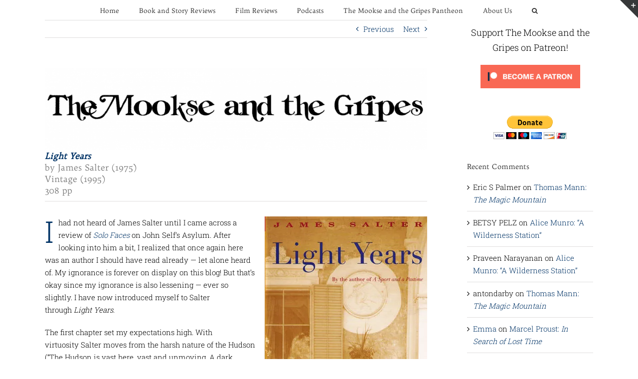

--- FILE ---
content_type: text/html; charset=UTF-8
request_url: https://mookseandgripes.com/reviews/2008/12/21/james-salters-light-years/
body_size: 38145
content:
<!DOCTYPE html>
<html class="avada-html-layout-wide avada-html-header-position-top" lang="en-US" prefix="og: http://ogp.me/ns# fb: http://ogp.me/ns/fb#">
<head>
	<meta http-equiv="X-UA-Compatible" content="IE=edge" />
	<meta http-equiv="Content-Type" content="text/html; charset=utf-8"/>
	<meta name="viewport" content="width=device-width, initial-scale=1" />
	<meta name='robots' content='index, follow, max-image-preview:large, max-snippet:-1, max-video-preview:-1' />
<!-- Jetpack Site Verification Tags -->
<meta name="google-site-verification" content="Qm-mVux56MVSwScOHowMrHvBHGIRkG25_Qo3-0pT4GA" />

	<!-- This site is optimized with the Yoast SEO plugin v26.6 - https://yoast.com/wordpress/plugins/seo/ -->
	<title>James Salter: Light Years - The Mookse and the Gripes</title>
	<link rel="canonical" href="https://mookseandgripes.com/reviews/2008/12/21/james-salters-light-years/" />
	<meta property="og:locale" content="en_US" />
	<meta property="og:type" content="article" />
	<meta property="og:title" content="James Salter: Light Years - The Mookse and the Gripes" />
	<meta property="og:description" content="Trevor reviews James Salter&#039;s 1975 novel, Light Years." />
	<meta property="og:url" content="https://mookseandgripes.com/reviews/2008/12/21/james-salters-light-years/" />
	<meta property="og:site_name" content="The Mookse and the Gripes" />
	<meta property="article:publisher" content="https://www.facebook.com/mookseandgripes/" />
	<meta property="article:published_time" content="2008-12-21T04:01:15+00:00" />
	<meta property="article:modified_time" content="2017-09-27T21:35:23+00:00" />
	<meta property="og:image" content="https://i2.wp.com/mookseandgripes.com/reviews/wp-content/uploads/2008/12/light-years-Featured-Image.jpg?fit=701%2C400&ssl=1" />
	<meta property="og:image:width" content="701" />
	<meta property="og:image:height" content="400" />
	<meta property="og:image:type" content="image/jpeg" />
	<meta name="author" content="Trevor Berrett" />
	<meta name="twitter:card" content="summary_large_image" />
	<meta name="twitter:label1" content="Written by" />
	<meta name="twitter:data1" content="Trevor Berrett" />
	<meta name="twitter:label2" content="Est. reading time" />
	<meta name="twitter:data2" content="7 minutes" />
	<script type="application/ld+json" class="yoast-schema-graph">{"@context":"https://schema.org","@graph":[{"@type":"WebPage","@id":"https://mookseandgripes.com/reviews/2008/12/21/james-salters-light-years/","url":"https://mookseandgripes.com/reviews/2008/12/21/james-salters-light-years/","name":"James Salter: Light Years - The Mookse and the Gripes","isPartOf":{"@id":"https://mookseandgripes.com/reviews/#website"},"primaryImageOfPage":{"@id":"https://mookseandgripes.com/reviews/2008/12/21/james-salters-light-years/#primaryimage"},"image":{"@id":"https://mookseandgripes.com/reviews/2008/12/21/james-salters-light-years/#primaryimage"},"thumbnailUrl":"https://i0.wp.com/mookseandgripes.com/reviews/wp-content/uploads/2008/12/light-years-Featured-Image.jpg?fit=701%2C400&ssl=1","datePublished":"2008-12-21T04:01:15+00:00","dateModified":"2017-09-27T21:35:23+00:00","author":{"@id":"https://mookseandgripes.com/reviews/#/schema/person/c9076faf78e7b8b302a222ccb67fd598"},"breadcrumb":{"@id":"https://mookseandgripes.com/reviews/2008/12/21/james-salters-light-years/#breadcrumb"},"inLanguage":"en-US","potentialAction":[{"@type":"ReadAction","target":["https://mookseandgripes.com/reviews/2008/12/21/james-salters-light-years/"]}]},{"@type":"ImageObject","inLanguage":"en-US","@id":"https://mookseandgripes.com/reviews/2008/12/21/james-salters-light-years/#primaryimage","url":"https://i0.wp.com/mookseandgripes.com/reviews/wp-content/uploads/2008/12/light-years-Featured-Image.jpg?fit=701%2C400&ssl=1","contentUrl":"https://i0.wp.com/mookseandgripes.com/reviews/wp-content/uploads/2008/12/light-years-Featured-Image.jpg?fit=701%2C400&ssl=1","width":701,"height":400},{"@type":"BreadcrumbList","@id":"https://mookseandgripes.com/reviews/2008/12/21/james-salters-light-years/#breadcrumb","itemListElement":[{"@type":"ListItem","position":1,"name":"Home","item":"https://mookseandgripes.com/reviews/"},{"@type":"ListItem","position":2,"name":"James Salter: Light Years"}]},{"@type":"WebSite","@id":"https://mookseandgripes.com/reviews/#website","url":"https://mookseandgripes.com/reviews/","name":"The Mookse and the Gripes","description":"Books and films from around the world","potentialAction":[{"@type":"SearchAction","target":{"@type":"EntryPoint","urlTemplate":"https://mookseandgripes.com/reviews/?s={search_term_string}"},"query-input":{"@type":"PropertyValueSpecification","valueRequired":true,"valueName":"search_term_string"}}],"inLanguage":"en-US"},{"@type":"Person","@id":"https://mookseandgripes.com/reviews/#/schema/person/c9076faf78e7b8b302a222ccb67fd598","name":"Trevor Berrett","image":{"@type":"ImageObject","inLanguage":"en-US","@id":"https://mookseandgripes.com/reviews/#/schema/person/image/5c62827947bf2f97a648c452a50d4eac","url":"https://secure.gravatar.com/avatar/a651a1e98356217fd681be307dc31737be892ef6bb7770aae729e7f3271f8942?s=96&d=identicon&r=g","contentUrl":"https://secure.gravatar.com/avatar/a651a1e98356217fd681be307dc31737be892ef6bb7770aae729e7f3271f8942?s=96&d=identicon&r=g","caption":"Trevor Berrett"},"description":"Trevor Berrett is the editor of The Mookse and the Gripes","sameAs":["https://mookseandgripes.com/reviews"],"url":"https://mookseandgripes.com/reviews/author/trevor/"}]}</script>
	<!-- / Yoast SEO plugin. -->


<link rel='dns-prefetch' href='//secure.gravatar.com' />
<link rel='dns-prefetch' href='//stats.wp.com' />
<link rel='dns-prefetch' href='//v0.wordpress.com' />
<link rel='dns-prefetch' href='//jetpack.wordpress.com' />
<link rel='dns-prefetch' href='//s0.wp.com' />
<link rel='dns-prefetch' href='//public-api.wordpress.com' />
<link rel='dns-prefetch' href='//0.gravatar.com' />
<link rel='dns-prefetch' href='//1.gravatar.com' />
<link rel='dns-prefetch' href='//2.gravatar.com' />
<link rel='dns-prefetch' href='//widgets.wp.com' />
<link rel='preconnect' href='//i0.wp.com' />
<link rel='preconnect' href='//c0.wp.com' />
<link rel="alternate" type="application/rss+xml" title="The Mookse and the Gripes &raquo; Feed" href="https://mookseandgripes.com/reviews/feed/" />
<link rel="alternate" type="application/rss+xml" title="The Mookse and the Gripes &raquo; Comments Feed" href="https://mookseandgripes.com/reviews/comments/feed/" />
		
		
		
				<link rel="alternate" type="application/rss+xml" title="The Mookse and the Gripes &raquo; James Salter: Light Years Comments Feed" href="https://mookseandgripes.com/reviews/2008/12/21/james-salters-light-years/feed/" />
<link rel="alternate" title="oEmbed (JSON)" type="application/json+oembed" href="https://mookseandgripes.com/reviews/wp-json/oembed/1.0/embed?url=https%3A%2F%2Fmookseandgripes.com%2Freviews%2F2008%2F12%2F21%2Fjames-salters-light-years%2F" />
<link rel="alternate" title="oEmbed (XML)" type="text/xml+oembed" href="https://mookseandgripes.com/reviews/wp-json/oembed/1.0/embed?url=https%3A%2F%2Fmookseandgripes.com%2Freviews%2F2008%2F12%2F21%2Fjames-salters-light-years%2F&#038;format=xml" />
					<meta name="description" content="Light Years 
by James Salter (1975) 
Vintage (1995) 
308 pp 



I had not heard of James Salter until I came across a review of Solo Faces on John Self&#039;s Asylum. After looking"/>
				
		<meta property="og:locale" content="en_US"/>
		<meta property="og:type" content="article"/>
		<meta property="og:site_name" content="The Mookse and the Gripes"/>
		<meta property="og:title" content="James Salter: Light Years - The Mookse and the Gripes"/>
				<meta property="og:description" content="Light Years 
by James Salter (1975) 
Vintage (1995) 
308 pp 



I had not heard of James Salter until I came across a review of Solo Faces on John Self&#039;s Asylum. After looking"/>
				<meta property="og:url" content="https://mookseandgripes.com/reviews/2008/12/21/james-salters-light-years/"/>
										<meta property="article:published_time" content="2008-12-21T04:01:15-04:00"/>
							<meta property="article:modified_time" content="2017-09-27T21:35:23-04:00"/>
								<meta name="author" content="Trevor Berrett"/>
								<meta property="og:image" content="https://i0.wp.com/mookseandgripes.com/reviews/wp-content/uploads/2008/12/light-years-Featured-Image.jpg?fit=701%2C400&ssl=1"/>
		<meta property="og:image:width" content="701"/>
		<meta property="og:image:height" content="400"/>
		<meta property="og:image:type" content="image/jpeg"/>
						<!-- This site uses the Google Analytics by MonsterInsights plugin v9.11.1 - Using Analytics tracking - https://www.monsterinsights.com/ -->
		<!-- Note: MonsterInsights is not currently configured on this site. The site owner needs to authenticate with Google Analytics in the MonsterInsights settings panel. -->
					<!-- No tracking code set -->
				<!-- / Google Analytics by MonsterInsights -->
		<style id='wp-img-auto-sizes-contain-inline-css' type='text/css'>
img:is([sizes=auto i],[sizes^="auto," i]){contain-intrinsic-size:3000px 1500px}
/*# sourceURL=wp-img-auto-sizes-contain-inline-css */
</style>
<style id='wp-emoji-styles-inline-css' type='text/css'>

	img.wp-smiley, img.emoji {
		display: inline !important;
		border: none !important;
		box-shadow: none !important;
		height: 1em !important;
		width: 1em !important;
		margin: 0 0.07em !important;
		vertical-align: -0.1em !important;
		background: none !important;
		padding: 0 !important;
	}
/*# sourceURL=wp-emoji-styles-inline-css */
</style>
<link rel='stylesheet' id='aalb_basics_css-css' href='https://mookseandgripes.com/reviews/wp-content/plugins/amazon-associates-link-builder/css/aalb_basics.css?ver=1.9.3' type='text/css' media='all' />
<link rel='stylesheet' id='subscribe-modal-css-css' href='https://c0.wp.com/p/jetpack/15.3.1/modules/subscriptions/subscribe-modal/subscribe-modal.css' type='text/css' media='all' />
<link rel='stylesheet' id='jetpack_likes-css' href='https://c0.wp.com/p/jetpack/15.3.1/modules/likes/style.css' type='text/css' media='all' />
<link rel='stylesheet' id='jetpack-subscriptions-css' href='https://c0.wp.com/p/jetpack/15.3.1/_inc/build/subscriptions/subscriptions.min.css' type='text/css' media='all' />
<link rel='stylesheet' id='cb_p6-css-main-css' href='https://mookseandgripes.com/reviews/wp-content/plugins/patron-button-and-widgets-by-codebard/plugin/templates/default/style.css?ver=6.9' type='text/css' media='all' />
<link rel='stylesheet' id='fusion-dynamic-css-css' href='https://mookseandgripes.com/reviews/wp-content/uploads/fusion-styles/dc5008211b8bba9684da59f5d56209b0.min.css?ver=3.11.9' type='text/css' media='all' />
<link rel='stylesheet' id='sharedaddy-css' href='https://c0.wp.com/p/jetpack/15.3.1/modules/sharedaddy/sharing.css' type='text/css' media='all' />
<link rel='stylesheet' id='social-logos-css' href='https://c0.wp.com/p/jetpack/15.3.1/_inc/social-logos/social-logos.min.css' type='text/css' media='all' />
<script type="text/javascript" src="https://c0.wp.com/c/6.9/wp-includes/js/jquery/jquery.min.js" id="jquery-core-js"></script>
<script type="text/javascript" src="https://c0.wp.com/c/6.9/wp-includes/js/jquery/jquery-migrate.min.js" id="jquery-migrate-js"></script>
<link rel="https://api.w.org/" href="https://mookseandgripes.com/reviews/wp-json/" /><link rel="alternate" title="JSON" type="application/json" href="https://mookseandgripes.com/reviews/wp-json/wp/v2/posts/865" /><link rel="EditURI" type="application/rsd+xml" title="RSD" href="https://mookseandgripes.com/reviews/xmlrpc.php?rsd" />
<meta name="generator" content="WordPress 6.9" />
<link rel='shortlink' href='https://wp.me/pqqvZ-dX' />
	<style>img#wpstats{display:none}</style>
		<style type="text/css" id="css-fb-visibility">@media screen and (max-width: 640px){.fusion-no-small-visibility{display:none !important;}body .sm-text-align-center{text-align:center !important;}body .sm-text-align-left{text-align:left !important;}body .sm-text-align-right{text-align:right !important;}body .sm-flex-align-center{justify-content:center !important;}body .sm-flex-align-flex-start{justify-content:flex-start !important;}body .sm-flex-align-flex-end{justify-content:flex-end !important;}body .sm-mx-auto{margin-left:auto !important;margin-right:auto !important;}body .sm-ml-auto{margin-left:auto !important;}body .sm-mr-auto{margin-right:auto !important;}body .fusion-absolute-position-small{position:absolute;top:auto;width:100%;}.awb-sticky.awb-sticky-small{ position: sticky; top: var(--awb-sticky-offset,0); }}@media screen and (min-width: 641px) and (max-width: 1024px){.fusion-no-medium-visibility{display:none !important;}body .md-text-align-center{text-align:center !important;}body .md-text-align-left{text-align:left !important;}body .md-text-align-right{text-align:right !important;}body .md-flex-align-center{justify-content:center !important;}body .md-flex-align-flex-start{justify-content:flex-start !important;}body .md-flex-align-flex-end{justify-content:flex-end !important;}body .md-mx-auto{margin-left:auto !important;margin-right:auto !important;}body .md-ml-auto{margin-left:auto !important;}body .md-mr-auto{margin-right:auto !important;}body .fusion-absolute-position-medium{position:absolute;top:auto;width:100%;}.awb-sticky.awb-sticky-medium{ position: sticky; top: var(--awb-sticky-offset,0); }}@media screen and (min-width: 1025px){.fusion-no-large-visibility{display:none !important;}body .lg-text-align-center{text-align:center !important;}body .lg-text-align-left{text-align:left !important;}body .lg-text-align-right{text-align:right !important;}body .lg-flex-align-center{justify-content:center !important;}body .lg-flex-align-flex-start{justify-content:flex-start !important;}body .lg-flex-align-flex-end{justify-content:flex-end !important;}body .lg-mx-auto{margin-left:auto !important;margin-right:auto !important;}body .lg-ml-auto{margin-left:auto !important;}body .lg-mr-auto{margin-right:auto !important;}body .fusion-absolute-position-large{position:absolute;top:auto;width:100%;}.awb-sticky.awb-sticky-large{ position: sticky; top: var(--awb-sticky-offset,0); }}</style><style type="text/css">.recentcomments a{display:inline !important;padding:0 !important;margin:0 !important;}</style><link rel="icon" href="https://i0.wp.com/mookseandgripes.com/reviews/wp-content/uploads/2016/08/cropped-Logo.jpg?fit=32%2C32&#038;ssl=1" sizes="32x32" />
<link rel="icon" href="https://i0.wp.com/mookseandgripes.com/reviews/wp-content/uploads/2016/08/cropped-Logo.jpg?fit=192%2C192&#038;ssl=1" sizes="192x192" />
<link rel="apple-touch-icon" href="https://i0.wp.com/mookseandgripes.com/reviews/wp-content/uploads/2016/08/cropped-Logo.jpg?fit=180%2C180&#038;ssl=1" />
<meta name="msapplication-TileImage" content="https://i0.wp.com/mookseandgripes.com/reviews/wp-content/uploads/2016/08/cropped-Logo.jpg?fit=270%2C270&#038;ssl=1" />
		<script type="text/javascript">
			var doc = document.documentElement;
			doc.setAttribute( 'data-useragent', navigator.userAgent );
		</script>
		
	<link rel='stylesheet' id='wp-block-heading-css' href='https://c0.wp.com/c/6.9/wp-includes/blocks/heading/style.min.css' type='text/css' media='all' />
<link rel='stylesheet' id='wp-block-group-css' href='https://c0.wp.com/c/6.9/wp-includes/blocks/group/style.min.css' type='text/css' media='all' />
<link rel='stylesheet' id='wp-block-group-theme-css' href='https://c0.wp.com/c/6.9/wp-includes/blocks/group/theme.min.css' type='text/css' media='all' />
<link rel='stylesheet' id='wp-block-paragraph-css' href='https://c0.wp.com/c/6.9/wp-includes/blocks/paragraph/style.min.css' type='text/css' media='all' />
<style id='global-styles-inline-css' type='text/css'>
:root{--wp--preset--aspect-ratio--square: 1;--wp--preset--aspect-ratio--4-3: 4/3;--wp--preset--aspect-ratio--3-4: 3/4;--wp--preset--aspect-ratio--3-2: 3/2;--wp--preset--aspect-ratio--2-3: 2/3;--wp--preset--aspect-ratio--16-9: 16/9;--wp--preset--aspect-ratio--9-16: 9/16;--wp--preset--color--black: #000000;--wp--preset--color--cyan-bluish-gray: #abb8c3;--wp--preset--color--white: #ffffff;--wp--preset--color--pale-pink: #f78da7;--wp--preset--color--vivid-red: #cf2e2e;--wp--preset--color--luminous-vivid-orange: #ff6900;--wp--preset--color--luminous-vivid-amber: #fcb900;--wp--preset--color--light-green-cyan: #7bdcb5;--wp--preset--color--vivid-green-cyan: #00d084;--wp--preset--color--pale-cyan-blue: #8ed1fc;--wp--preset--color--vivid-cyan-blue: #0693e3;--wp--preset--color--vivid-purple: #9b51e0;--wp--preset--color--awb-color-1: rgba(255,255,255,1);--wp--preset--color--awb-color-2: rgba(246,246,246,1);--wp--preset--color--awb-color-3: rgba(224,222,222,1);--wp--preset--color--awb-color-4: rgba(160,206,78,1);--wp--preset--color--awb-color-5: rgba(116,116,116,1);--wp--preset--color--awb-color-6: rgba(51,51,51,1);--wp--preset--color--awb-color-7: rgba(0,51,102,1);--wp--preset--color--awb-color-8: rgba(0,0,0,1);--wp--preset--color--awb-color-custom-10: rgba(235,234,234,1);--wp--preset--color--awb-color-custom-11: rgba(235,234,234,0.8);--wp--preset--color--awb-color-custom-12: rgba(191,191,191,1);--wp--preset--color--awb-color-custom-13: rgba(249,249,249,1);--wp--preset--color--awb-color-custom-14: rgba(54,56,57,1);--wp--preset--color--awb-color-custom-15: rgba(140,137,137,1);--wp--preset--color--awb-color-custom-16: rgba(232,232,232,1);--wp--preset--gradient--vivid-cyan-blue-to-vivid-purple: linear-gradient(135deg,rgb(6,147,227) 0%,rgb(155,81,224) 100%);--wp--preset--gradient--light-green-cyan-to-vivid-green-cyan: linear-gradient(135deg,rgb(122,220,180) 0%,rgb(0,208,130) 100%);--wp--preset--gradient--luminous-vivid-amber-to-luminous-vivid-orange: linear-gradient(135deg,rgb(252,185,0) 0%,rgb(255,105,0) 100%);--wp--preset--gradient--luminous-vivid-orange-to-vivid-red: linear-gradient(135deg,rgb(255,105,0) 0%,rgb(207,46,46) 100%);--wp--preset--gradient--very-light-gray-to-cyan-bluish-gray: linear-gradient(135deg,rgb(238,238,238) 0%,rgb(169,184,195) 100%);--wp--preset--gradient--cool-to-warm-spectrum: linear-gradient(135deg,rgb(74,234,220) 0%,rgb(151,120,209) 20%,rgb(207,42,186) 40%,rgb(238,44,130) 60%,rgb(251,105,98) 80%,rgb(254,248,76) 100%);--wp--preset--gradient--blush-light-purple: linear-gradient(135deg,rgb(255,206,236) 0%,rgb(152,150,240) 100%);--wp--preset--gradient--blush-bordeaux: linear-gradient(135deg,rgb(254,205,165) 0%,rgb(254,45,45) 50%,rgb(107,0,62) 100%);--wp--preset--gradient--luminous-dusk: linear-gradient(135deg,rgb(255,203,112) 0%,rgb(199,81,192) 50%,rgb(65,88,208) 100%);--wp--preset--gradient--pale-ocean: linear-gradient(135deg,rgb(255,245,203) 0%,rgb(182,227,212) 50%,rgb(51,167,181) 100%);--wp--preset--gradient--electric-grass: linear-gradient(135deg,rgb(202,248,128) 0%,rgb(113,206,126) 100%);--wp--preset--gradient--midnight: linear-gradient(135deg,rgb(2,3,129) 0%,rgb(40,116,252) 100%);--wp--preset--font-size--small: 11.25px;--wp--preset--font-size--medium: 20px;--wp--preset--font-size--large: 22.5px;--wp--preset--font-size--x-large: 42px;--wp--preset--font-size--normal: 15px;--wp--preset--font-size--xlarge: 30px;--wp--preset--font-size--huge: 45px;--wp--preset--spacing--20: 0.44rem;--wp--preset--spacing--30: 0.67rem;--wp--preset--spacing--40: 1rem;--wp--preset--spacing--50: 1.5rem;--wp--preset--spacing--60: 2.25rem;--wp--preset--spacing--70: 3.38rem;--wp--preset--spacing--80: 5.06rem;--wp--preset--shadow--natural: 6px 6px 9px rgba(0, 0, 0, 0.2);--wp--preset--shadow--deep: 12px 12px 50px rgba(0, 0, 0, 0.4);--wp--preset--shadow--sharp: 6px 6px 0px rgba(0, 0, 0, 0.2);--wp--preset--shadow--outlined: 6px 6px 0px -3px rgb(255, 255, 255), 6px 6px rgb(0, 0, 0);--wp--preset--shadow--crisp: 6px 6px 0px rgb(0, 0, 0);}:where(.is-layout-flex){gap: 0.5em;}:where(.is-layout-grid){gap: 0.5em;}body .is-layout-flex{display: flex;}.is-layout-flex{flex-wrap: wrap;align-items: center;}.is-layout-flex > :is(*, div){margin: 0;}body .is-layout-grid{display: grid;}.is-layout-grid > :is(*, div){margin: 0;}:where(.wp-block-columns.is-layout-flex){gap: 2em;}:where(.wp-block-columns.is-layout-grid){gap: 2em;}:where(.wp-block-post-template.is-layout-flex){gap: 1.25em;}:where(.wp-block-post-template.is-layout-grid){gap: 1.25em;}.has-black-color{color: var(--wp--preset--color--black) !important;}.has-cyan-bluish-gray-color{color: var(--wp--preset--color--cyan-bluish-gray) !important;}.has-white-color{color: var(--wp--preset--color--white) !important;}.has-pale-pink-color{color: var(--wp--preset--color--pale-pink) !important;}.has-vivid-red-color{color: var(--wp--preset--color--vivid-red) !important;}.has-luminous-vivid-orange-color{color: var(--wp--preset--color--luminous-vivid-orange) !important;}.has-luminous-vivid-amber-color{color: var(--wp--preset--color--luminous-vivid-amber) !important;}.has-light-green-cyan-color{color: var(--wp--preset--color--light-green-cyan) !important;}.has-vivid-green-cyan-color{color: var(--wp--preset--color--vivid-green-cyan) !important;}.has-pale-cyan-blue-color{color: var(--wp--preset--color--pale-cyan-blue) !important;}.has-vivid-cyan-blue-color{color: var(--wp--preset--color--vivid-cyan-blue) !important;}.has-vivid-purple-color{color: var(--wp--preset--color--vivid-purple) !important;}.has-black-background-color{background-color: var(--wp--preset--color--black) !important;}.has-cyan-bluish-gray-background-color{background-color: var(--wp--preset--color--cyan-bluish-gray) !important;}.has-white-background-color{background-color: var(--wp--preset--color--white) !important;}.has-pale-pink-background-color{background-color: var(--wp--preset--color--pale-pink) !important;}.has-vivid-red-background-color{background-color: var(--wp--preset--color--vivid-red) !important;}.has-luminous-vivid-orange-background-color{background-color: var(--wp--preset--color--luminous-vivid-orange) !important;}.has-luminous-vivid-amber-background-color{background-color: var(--wp--preset--color--luminous-vivid-amber) !important;}.has-light-green-cyan-background-color{background-color: var(--wp--preset--color--light-green-cyan) !important;}.has-vivid-green-cyan-background-color{background-color: var(--wp--preset--color--vivid-green-cyan) !important;}.has-pale-cyan-blue-background-color{background-color: var(--wp--preset--color--pale-cyan-blue) !important;}.has-vivid-cyan-blue-background-color{background-color: var(--wp--preset--color--vivid-cyan-blue) !important;}.has-vivid-purple-background-color{background-color: var(--wp--preset--color--vivid-purple) !important;}.has-black-border-color{border-color: var(--wp--preset--color--black) !important;}.has-cyan-bluish-gray-border-color{border-color: var(--wp--preset--color--cyan-bluish-gray) !important;}.has-white-border-color{border-color: var(--wp--preset--color--white) !important;}.has-pale-pink-border-color{border-color: var(--wp--preset--color--pale-pink) !important;}.has-vivid-red-border-color{border-color: var(--wp--preset--color--vivid-red) !important;}.has-luminous-vivid-orange-border-color{border-color: var(--wp--preset--color--luminous-vivid-orange) !important;}.has-luminous-vivid-amber-border-color{border-color: var(--wp--preset--color--luminous-vivid-amber) !important;}.has-light-green-cyan-border-color{border-color: var(--wp--preset--color--light-green-cyan) !important;}.has-vivid-green-cyan-border-color{border-color: var(--wp--preset--color--vivid-green-cyan) !important;}.has-pale-cyan-blue-border-color{border-color: var(--wp--preset--color--pale-cyan-blue) !important;}.has-vivid-cyan-blue-border-color{border-color: var(--wp--preset--color--vivid-cyan-blue) !important;}.has-vivid-purple-border-color{border-color: var(--wp--preset--color--vivid-purple) !important;}.has-vivid-cyan-blue-to-vivid-purple-gradient-background{background: var(--wp--preset--gradient--vivid-cyan-blue-to-vivid-purple) !important;}.has-light-green-cyan-to-vivid-green-cyan-gradient-background{background: var(--wp--preset--gradient--light-green-cyan-to-vivid-green-cyan) !important;}.has-luminous-vivid-amber-to-luminous-vivid-orange-gradient-background{background: var(--wp--preset--gradient--luminous-vivid-amber-to-luminous-vivid-orange) !important;}.has-luminous-vivid-orange-to-vivid-red-gradient-background{background: var(--wp--preset--gradient--luminous-vivid-orange-to-vivid-red) !important;}.has-very-light-gray-to-cyan-bluish-gray-gradient-background{background: var(--wp--preset--gradient--very-light-gray-to-cyan-bluish-gray) !important;}.has-cool-to-warm-spectrum-gradient-background{background: var(--wp--preset--gradient--cool-to-warm-spectrum) !important;}.has-blush-light-purple-gradient-background{background: var(--wp--preset--gradient--blush-light-purple) !important;}.has-blush-bordeaux-gradient-background{background: var(--wp--preset--gradient--blush-bordeaux) !important;}.has-luminous-dusk-gradient-background{background: var(--wp--preset--gradient--luminous-dusk) !important;}.has-pale-ocean-gradient-background{background: var(--wp--preset--gradient--pale-ocean) !important;}.has-electric-grass-gradient-background{background: var(--wp--preset--gradient--electric-grass) !important;}.has-midnight-gradient-background{background: var(--wp--preset--gradient--midnight) !important;}.has-small-font-size{font-size: var(--wp--preset--font-size--small) !important;}.has-medium-font-size{font-size: var(--wp--preset--font-size--medium) !important;}.has-large-font-size{font-size: var(--wp--preset--font-size--large) !important;}.has-x-large-font-size{font-size: var(--wp--preset--font-size--x-large) !important;}
/*# sourceURL=global-styles-inline-css */
</style>
<link rel='stylesheet' id='jetpack-swiper-library-css' href='https://c0.wp.com/p/jetpack/15.3.1/_inc/blocks/swiper.css' type='text/css' media='all' />
<link rel='stylesheet' id='jetpack-carousel-css' href='https://c0.wp.com/p/jetpack/15.3.1/modules/carousel/jetpack-carousel.css' type='text/css' media='all' />
<style id='wp-block-library-inline-css' type='text/css'>
:root{--wp-block-synced-color:#7a00df;--wp-block-synced-color--rgb:122,0,223;--wp-bound-block-color:var(--wp-block-synced-color);--wp-editor-canvas-background:#ddd;--wp-admin-theme-color:#007cba;--wp-admin-theme-color--rgb:0,124,186;--wp-admin-theme-color-darker-10:#006ba1;--wp-admin-theme-color-darker-10--rgb:0,107,160.5;--wp-admin-theme-color-darker-20:#005a87;--wp-admin-theme-color-darker-20--rgb:0,90,135;--wp-admin-border-width-focus:2px}@media (min-resolution:192dpi){:root{--wp-admin-border-width-focus:1.5px}}.wp-element-button{cursor:pointer}:root .has-very-light-gray-background-color{background-color:#eee}:root .has-very-dark-gray-background-color{background-color:#313131}:root .has-very-light-gray-color{color:#eee}:root .has-very-dark-gray-color{color:#313131}:root .has-vivid-green-cyan-to-vivid-cyan-blue-gradient-background{background:linear-gradient(135deg,#00d084,#0693e3)}:root .has-purple-crush-gradient-background{background:linear-gradient(135deg,#34e2e4,#4721fb 50%,#ab1dfe)}:root .has-hazy-dawn-gradient-background{background:linear-gradient(135deg,#faaca8,#dad0ec)}:root .has-subdued-olive-gradient-background{background:linear-gradient(135deg,#fafae1,#67a671)}:root .has-atomic-cream-gradient-background{background:linear-gradient(135deg,#fdd79a,#004a59)}:root .has-nightshade-gradient-background{background:linear-gradient(135deg,#330968,#31cdcf)}:root .has-midnight-gradient-background{background:linear-gradient(135deg,#020381,#2874fc)}:root{--wp--preset--font-size--normal:16px;--wp--preset--font-size--huge:42px}.has-regular-font-size{font-size:1em}.has-larger-font-size{font-size:2.625em}.has-normal-font-size{font-size:var(--wp--preset--font-size--normal)}.has-huge-font-size{font-size:var(--wp--preset--font-size--huge)}.has-text-align-center{text-align:center}.has-text-align-left{text-align:left}.has-text-align-right{text-align:right}.has-fit-text{white-space:nowrap!important}#end-resizable-editor-section{display:none}.aligncenter{clear:both}.items-justified-left{justify-content:flex-start}.items-justified-center{justify-content:center}.items-justified-right{justify-content:flex-end}.items-justified-space-between{justify-content:space-between}.screen-reader-text{border:0;clip-path:inset(50%);height:1px;margin:-1px;overflow:hidden;padding:0;position:absolute;width:1px;word-wrap:normal!important}.screen-reader-text:focus{background-color:#ddd;clip-path:none;color:#444;display:block;font-size:1em;height:auto;left:5px;line-height:normal;padding:15px 23px 14px;text-decoration:none;top:5px;width:auto;z-index:100000}html :where(.has-border-color){border-style:solid}html :where([style*=border-top-color]){border-top-style:solid}html :where([style*=border-right-color]){border-right-style:solid}html :where([style*=border-bottom-color]){border-bottom-style:solid}html :where([style*=border-left-color]){border-left-style:solid}html :where([style*=border-width]){border-style:solid}html :where([style*=border-top-width]){border-top-style:solid}html :where([style*=border-right-width]){border-right-style:solid}html :where([style*=border-bottom-width]){border-bottom-style:solid}html :where([style*=border-left-width]){border-left-style:solid}html :where(img[class*=wp-image-]){height:auto;max-width:100%}:where(figure){margin:0 0 1em}html :where(.is-position-sticky){--wp-admin--admin-bar--position-offset:var(--wp-admin--admin-bar--height,0px)}@media screen and (max-width:600px){html :where(.is-position-sticky){--wp-admin--admin-bar--position-offset:0px}}
/*wp_block_styles_on_demand_placeholder:696d87b49c070*/
/*# sourceURL=wp-block-library-inline-css */
</style>
<style id='wp-block-library-theme-inline-css' type='text/css'>
.wp-block-audio :where(figcaption){color:#555;font-size:13px;text-align:center}.is-dark-theme .wp-block-audio :where(figcaption){color:#ffffffa6}.wp-block-audio{margin:0 0 1em}.wp-block-code{border:1px solid #ccc;border-radius:4px;font-family:Menlo,Consolas,monaco,monospace;padding:.8em 1em}.wp-block-embed :where(figcaption){color:#555;font-size:13px;text-align:center}.is-dark-theme .wp-block-embed :where(figcaption){color:#ffffffa6}.wp-block-embed{margin:0 0 1em}.blocks-gallery-caption{color:#555;font-size:13px;text-align:center}.is-dark-theme .blocks-gallery-caption{color:#ffffffa6}:root :where(.wp-block-image figcaption){color:#555;font-size:13px;text-align:center}.is-dark-theme :root :where(.wp-block-image figcaption){color:#ffffffa6}.wp-block-image{margin:0 0 1em}.wp-block-pullquote{border-bottom:4px solid;border-top:4px solid;color:currentColor;margin-bottom:1.75em}.wp-block-pullquote :where(cite),.wp-block-pullquote :where(footer),.wp-block-pullquote__citation{color:currentColor;font-size:.8125em;font-style:normal;text-transform:uppercase}.wp-block-quote{border-left:.25em solid;margin:0 0 1.75em;padding-left:1em}.wp-block-quote cite,.wp-block-quote footer{color:currentColor;font-size:.8125em;font-style:normal;position:relative}.wp-block-quote:where(.has-text-align-right){border-left:none;border-right:.25em solid;padding-left:0;padding-right:1em}.wp-block-quote:where(.has-text-align-center){border:none;padding-left:0}.wp-block-quote.is-large,.wp-block-quote.is-style-large,.wp-block-quote:where(.is-style-plain){border:none}.wp-block-search .wp-block-search__label{font-weight:700}.wp-block-search__button{border:1px solid #ccc;padding:.375em .625em}:where(.wp-block-group.has-background){padding:1.25em 2.375em}.wp-block-separator.has-css-opacity{opacity:.4}.wp-block-separator{border:none;border-bottom:2px solid;margin-left:auto;margin-right:auto}.wp-block-separator.has-alpha-channel-opacity{opacity:1}.wp-block-separator:not(.is-style-wide):not(.is-style-dots){width:100px}.wp-block-separator.has-background:not(.is-style-dots){border-bottom:none;height:1px}.wp-block-separator.has-background:not(.is-style-wide):not(.is-style-dots){height:2px}.wp-block-table{margin:0 0 1em}.wp-block-table td,.wp-block-table th{word-break:normal}.wp-block-table :where(figcaption){color:#555;font-size:13px;text-align:center}.is-dark-theme .wp-block-table :where(figcaption){color:#ffffffa6}.wp-block-video :where(figcaption){color:#555;font-size:13px;text-align:center}.is-dark-theme .wp-block-video :where(figcaption){color:#ffffffa6}.wp-block-video{margin:0 0 1em}:root :where(.wp-block-template-part.has-background){margin-bottom:0;margin-top:0;padding:1.25em 2.375em}
/*# sourceURL=https://c0.wp.com/c/6.9/wp-includes/css/dist/block-library/theme.min.css */
</style>
<style id='classic-theme-styles-inline-css' type='text/css'>
/*! This file is auto-generated */
.wp-block-button__link{color:#fff;background-color:#32373c;border-radius:9999px;box-shadow:none;text-decoration:none;padding:calc(.667em + 2px) calc(1.333em + 2px);font-size:1.125em}.wp-block-file__button{background:#32373c;color:#fff;text-decoration:none}
/*# sourceURL=https://c0.wp.com/c/6.9/wp-includes/css/classic-themes.min.css */
</style>
<link rel='stylesheet' id='jetpack-block-subscriptions-css' href='https://mookseandgripes.com/reviews/wp-content/plugins/jetpack/_inc/blocks/subscriptions/view.css?minify=false&#038;ver=15.3.1' type='text/css' media='all' />
</head>

	<div style="margin: 0 auto; width: 940px;">
	<script type="text/javascript" language="JavaScript">

  aj_server = 'https://litbreaker.nui.media/pipeline/'; aj_tagver = '1.0';

  aj_zone = 'litbreaker'; aj_adspot = '519127'; aj_page = '0'; aj_dim ='514838,514839'; aj_ch = ''; aj_ct = ''; aj_kw = '';

  aj_pv = true; aj_click = '';

</script><script type="text/javascript" language="JavaScript" src="https://img.nui.media/banners/ajtg.js"></script>
	</div>
<body data-rsssl=1 class="wp-singular post-template-default single single-post postid-865 single-format-standard wp-theme-Avada has-sidebar fusion-image-hovers fusion-pagination-sizing fusion-button_type-flat fusion-button_span-no fusion-button_gradient-linear avada-image-rollover-circle-yes avada-image-rollover-yes avada-image-rollover-direction-left fusion-body ltr fusion-sticky-header no-tablet-sticky-header no-mobile-sticky-header no-mobile-slidingbar avada-has-rev-slider-styles fusion-disable-outline fusion-sub-menu-fade mobile-logo-pos-left layout-wide-mode avada-has-boxed-modal-shadow-none layout-scroll-offset-full avada-has-zero-margin-offset-top fusion-top-header menu-text-align-left mobile-menu-design-modern fusion-show-pagination-text fusion-header-layout-v7 avada-responsive avada-footer-fx-none avada-menu-highlight-style-bar fusion-search-form-classic fusion-main-menu-search-overlay fusion-avatar-square avada-dropdown-styles avada-blog-layout-medium avada-blog-archive-layout-medium avada-header-shadow-no avada-menu-icon-position-left avada-has-megamenu-shadow avada-has-mainmenu-dropdown-divider avada-has-main-nav-search-icon avada-has-breadcrumb-mobile-hidden avada-has-titlebar-hide avada-has-slidingbar-widgets avada-has-slidingbar-position-top avada-slidingbar-toggle-style-triangle avada-has-pagination-padding avada-flyout-menu-direction-fade avada-ec-views-v1" data-awb-post-id="865">
		<a class="skip-link screen-reader-text" href="#content">Skip to content</a>

	<div id="boxed-wrapper">
		
		<div id="wrapper" class="fusion-wrapper">
			<div id="home" style="position:relative;top:-1px;"></div>
							
										
							<div id="sliders-container" class="fusion-slider-visibility">
					</div>
				
					
			<header class="fusion-header-wrapper">
				<div class="fusion-header-v7 fusion-logo-alignment fusion-logo-left fusion-sticky-menu- fusion-sticky-logo- fusion-mobile-logo-  fusion-mobile-menu-design-modern">
					<div class="fusion-header-sticky-height"></div>
<div class="fusion-header" >
	<div class="fusion-row fusion-middle-logo-menu">
				<nav class="fusion-main-menu fusion-main-menu-sticky" aria-label="Main Menu"><div class="fusion-overlay-search">		<form role="search" class="searchform fusion-search-form  fusion-search-form-classic" method="get" action="https://mookseandgripes.com/reviews/">
			<div class="fusion-search-form-content">

				
				<div class="fusion-search-field search-field">
					<label><span class="screen-reader-text">Search for:</span>
													<input type="search" value="" name="s" class="s" placeholder="Search..." required aria-required="true" aria-label="Search..."/>
											</label>
				</div>
				<div class="fusion-search-button search-button">
					<input type="submit" class="fusion-search-submit searchsubmit" aria-label="Search" value="&#xf002;" />
									</div>

				
			</div>


			
		</form>
		<div class="fusion-search-spacer"></div><a href="#" role="button" aria-label="Close Search" class="fusion-close-search"></a></div><ul id="menu-review-index" class="fusion-menu fusion-middle-logo-ul"><li  id="menu-item-20781"  class="menu-item menu-item-type-post_type menu-item-object-page menu-item-home menu-item-20781"  data-item-id="20781"><a  href="https://mookseandgripes.com/reviews/" class="fusion-top-level-link fusion-bar-highlight"><span class="menu-text">Home</span></a></li><li  id="menu-item-14104"  class="menu-item menu-item-type-post_type menu-item-object-page menu-item-has-children menu-item-14104 fusion-dropdown-menu"  data-item-id="14104"><a  href="https://mookseandgripes.com/reviews/index/" class="fusion-top-level-link fusion-bar-highlight"><span class="menu-text">Book and Story Reviews</span></a><ul class="sub-menu"><li  id="menu-item-11722"  class="menu-item menu-item-type-post_type menu-item-object-page menu-item-11722 fusion-dropdown-submenu" ><a  href="https://mookseandgripes.com/reviews/index-by-language/" class="fusion-bar-highlight"><span>Index by Language</span></a></li><li  id="menu-item-11733"  class="menu-item menu-item-type-post_type menu-item-object-page menu-item-11733 fusion-dropdown-submenu" ><a  href="https://mookseandgripes.com/reviews/the-new-yorker-fiction-forum/" class="fusion-bar-highlight"><span>Index of <em>The New Yorker</em> Fiction</span></a></li></ul></li><li  id="menu-item-13047"  class="menu-item menu-item-type-post_type menu-item-object-page menu-item-13047"  data-item-id="13047"><a  href="https://mookseandgripes.com/reviews/index-of-films/" class="fusion-top-level-link fusion-bar-highlight"><span class="menu-text">Film Reviews</span></a></li>		</li><li  id="menu-item-11723"  class="menu-item menu-item-type-post_type menu-item-object-page menu-item-11723"  data-item-id="11723"><a  href="https://mookseandgripes.com/reviews/index-of-podcast-episodes-2/" class="fusion-top-level-link fusion-bar-highlight"><span class="menu-text">Podcasts</span></a></li><li  id="menu-item-11734"  class="menu-item menu-item-type-post_type menu-item-object-page menu-item-11734"  data-item-id="11734"><a  href="https://mookseandgripes.com/reviews/the-mookse-and-the-gripes-pantheon/" class="fusion-top-level-link fusion-bar-highlight"><span class="menu-text">The Mookse and the Gripes Pantheon</span></a></li><li  id="menu-item-12034"  class="menu-item menu-item-type-post_type menu-item-object-page menu-item-12034"  data-item-id="12034"><a  href="https://mookseandgripes.com/reviews/about-us/" class="fusion-top-level-link fusion-bar-highlight"><span class="menu-text">About Us</span></a></li><li class="fusion-custom-menu-item fusion-main-menu-search fusion-search-overlay"><a class="fusion-main-menu-icon fusion-bar-highlight" href="#" aria-label="Search" data-title="Search" title="Search" role="button" aria-expanded="false"></a></li></ul></nav>	<div class="fusion-mobile-menu-icons">
							<a href="#" class="fusion-icon awb-icon-bars" aria-label="Toggle mobile menu" aria-expanded="false"></a>
		
		
		
			</div>

<nav class="fusion-mobile-nav-holder fusion-mobile-menu-text-align-left" aria-label="Main Menu Mobile"></nav>

					</div>
</div>
				</div>
				<div class="fusion-clearfix"></div>
			</header>
			
							
			
						<main id="main" class="clearfix ">
				<div class="fusion-row" style="">

<section id="content" style="float: left;">
			<div class="single-navigation clearfix">
			<a href="https://mookseandgripes.com/reviews/2008/12/17/my-best-reads-of-2008/" rel="prev">Previous</a>			<a href="https://mookseandgripes.com/reviews/2008/12/25/julian-barness-arthur-and-george/" rel="next">Next</a>		</div>
	
					<article id="post-865" class="post post-865 type-post status-publish format-standard has-post-thumbnail hentry category-book-reviews category-james-salter tag-1970s tag-907">
										<span class="entry-title" style="display: none;">James Salter: <em>Light Years</em></span>
			
				
						<div class="post-content">
				<div class="fusion-fullwidth fullwidth-box fusion-builder-row-1 nonhundred-percent-fullwidth non-hundred-percent-height-scrolling" style="--awb-border-radius-top-left:0px;--awb-border-radius-top-right:0px;--awb-border-radius-bottom-right:0px;--awb-border-radius-bottom-left:0px;--awb-flex-wrap:wrap;" ><div class="fusion-builder-row fusion-row"><div class="fusion-layout-column fusion_builder_column fusion-builder-column-0 fusion_builder_column_1_1 1_1 fusion-one-full fusion-column-first fusion-column-last" style="--awb-bg-size:cover;--awb-margin-bottom:0px;"><div class="fusion-column-wrapper fusion-flex-column-wrapper-legacy"><div class="fusion-image-element in-legacy-container" style="--awb-caption-title-font-family:var(--h2_typography-font-family);--awb-caption-title-font-weight:var(--h2_typography-font-weight);--awb-caption-title-font-style:var(--h2_typography-font-style);--awb-caption-title-size:var(--h2_typography-font-size);--awb-caption-title-transform:var(--h2_typography-text-transform);--awb-caption-title-line-height:var(--h2_typography-line-height);--awb-caption-title-letter-spacing:var(--h2_typography-letter-spacing);"><span class=" fusion-imageframe imageframe-none imageframe-1 hover-type-none"><a class="fusion-no-lightbox" href="https://mookseandgripes.com/reviews" target="_self" aria-label="Header 2"><img data-recalc-dims="1" fetchpriority="high" decoding="async" width="929" height="200" src="https://i0.wp.com/mookseandgripes.com/reviews/wp-content/uploads/2017/04/Header-2-1-e1493098728843.jpg?resize=929%2C200" alt class="img-responsive wp-image-20947"/></a></span></div><div class="fusion-title title fusion-title-1 sep-underline sep-solid fusion-title-text fusion-title-size-three"><h3 class="fusion-title-heading title-heading-left fusion-responsive-typography-calculated" style="margin:0;--fontSize:17;--minFontSize:17;line-height:1.41;"><p><span style="color: #003366;"><strong><em>Light Years</em></strong> </span><br />
<span style="color: #808080;">by James Salter (1975) </span><br />
<span style="color: #808080;">Vintage (1995) </span><br />
<span style="color: #808080;">308 pp</span></p></h3></div><div class="fusion-text fusion-text-1"><p><img data-recalc-dims="1" decoding="async" data-attachment-id="873" data-permalink="https://mookseandgripes.com/reviews/2008/12/21/james-salters-light-years/light-years/" data-orig-file="https://i0.wp.com/mookseandgripes.com/reviews/wp-content/uploads/2008/12/light-years.jpg?fit=326%2C500&amp;ssl=1" data-orig-size="326,500" data-comments-opened="1" data-image-meta="{&quot;aperture&quot;:&quot;0&quot;,&quot;credit&quot;:&quot;&quot;,&quot;camera&quot;:&quot;&quot;,&quot;caption&quot;:&quot;&quot;,&quot;created_timestamp&quot;:&quot;0&quot;,&quot;copyright&quot;:&quot;&quot;,&quot;focal_length&quot;:&quot;0&quot;,&quot;iso&quot;:&quot;0&quot;,&quot;shutter_speed&quot;:&quot;0&quot;,&quot;title&quot;:&quot;&quot;}" data-image-title="light-years" data-image-description="" data-image-caption="" data-medium-file="https://i0.wp.com/mookseandgripes.com/reviews/wp-content/uploads/2008/12/light-years.jpg?fit=195%2C300&amp;ssl=1" data-large-file="https://i0.wp.com/mookseandgripes.com/reviews/wp-content/uploads/2008/12/light-years.jpg?fit=326%2C500&amp;ssl=1" class="size-full wp-image-873 alignright" title="light-years" src="https://mookse.files.wordpress.com/2008/12/light-years.jpg?resize=326%2C500" alt="light-years" width="326" height="500" srcset="https://i0.wp.com/mookseandgripes.com/reviews/wp-content/uploads/2008/12/light-years.jpg?resize=195%2C300&amp;ssl=1 195w, https://i0.wp.com/mookseandgripes.com/reviews/wp-content/uploads/2008/12/light-years.jpg?fit=326%2C500&amp;ssl=1 326w" sizes="(max-width: 326px) 100vw, 326px" /></p>
<p><span class="fusion-dropcap dropcap" style="--awb-color:#003366;">I</span> had not heard of James Salter until I came across a review of <a title="Solo Faces Review" href="http://theasylum.wordpress.com/2008/10/25/james-salter-solo-faces/" target="_blank" rel="noopener"><em>Solo Faces</em> </a>on John Self&#8217;s Asylum. After looking into him a bit, I realized that once again here was an author I should have read already &#8212; let alone heard of. My ignorance is forever on display on this blog! But that&#8217;s okay since my ignorance is also lessening &#8212; ever so slightly. I have now introduced myself to Salter through <em>Light Years</em>.</p>
<p>The first chapter set my expectations high. With virtuosity Salter moves from the harsh nature of the Hudson (&#8220;The Hudson is vast here, vast and unmoving. A dark country, a country of sturgeon and carp.&#8221;) to a man in a bathtub &#8212; all naturally, with little transition &#8212; from myth (&#8220;The Indians sought, they say, a river that &#8216;ran both ways.&#8217; Here they found it.&#8221;) to modern New York. Time and space seem to flash by in an instant, and Salter sets up his motifs of light and darkness, time and space, myth and history (&#8220;It&#8217;s in the darkness that myths are born&#8221;).</p>
<p>Here we meet Viri and Nedra Berland and their two daughters Franca and Danny. Much like <em>Revolutionary Road</em>, this book is about the dissolution of a marriage in the outskirts of modern New York. Viri and Nedra (in the beginning) are in their late twenties. Viri commutes daily into the City. Their friends have their own motives. Also, the book references the play <em>The Petrified Forest</em>, which is the play that April Weaver is performing at the beginning of Yates&#8217;s book (coincidence?). But <em>Light Years</em> itself is much different than <em>Revolutionary Road</em>. For one thing, where Yates prose is clear and precise, Salter&#8217;s prose spits at you, often in oblique abstractions. The sentences are abrupt, short. Transitions are minimal. All of this gives the text an urgency, and time slips by, even when Salter&#8217;s slowing the flow down to linger in a moment with the characters.</p>
<blockquote>
<p><span style="color: #003366;">She is nine. Danny is seven. These years are endless, but they cannot be remembered.</span></p>
<p><span style="color: #003366;">Viri sleeps in the sun. He is tan, his fingernails are bleached. On Mondays he goes to the city on the train and returns on Thursday night. He is shuttling between one happiness and another. He has a new secretary. They work together in a kind of excitement, as if there were nothing else in their lives. The isolation and indifference of the city in summer, like a long vacation, like a voyage, cast its spell on them. He cannot get over her niceness, the beauty of her name: Kaya Doutreau.</span></p>
</blockquote>
<p>As can be gleaned from that sample paragraph, the Berlands are not faithful to each other in their minds, and it is not a spoiler to say they are not faithful at all. Though they seem an ideal family on the surface &#8212; they are creative with their family activities, they have many friends, and they spend many days at leisure on the ice or the beach &#8212; Viri and Nedra are friendly but passionless. Salter has a brutal eye for details that show this side of their life.</p>
<blockquote>
<p><span style="color: #003366;">&#8220;Are you happy, Viri?&#8221; She asked.</span></p>
<p><span style="color: #003366;">They were in traffic, driving across town at five in the afternoon. The great mechanical river of which they were part moved slowly at the intersections and then more freely on the long transverse blocks. Nedra was doing her nails. At each red light, without a word, she handed him the bottle and painted one nail.</span></p>
</blockquote>
<p>In <em>Light Years</em> Salter presents a portrait of their life from their late twenties to their late forties &#8212; the years of light &#8212; in long exposure. In discreet, wonderfully detailed episodes that flow naturally from one to the next &#8212; much like life &#8212; Viri and Nedra age, break apart, come together, forget their intimate friends who come and go with little fanfare, and watch their children grow into young women about to enter the light years of their own lives.</p>
<p>By far the most compelling aspect of this book, to me, was the unique and effective stylistic method of depicting these lives. Salter must have thought about this technique to a great extent, and while he executes it perfectly he also perfectly and poetically describes it:</p>
<blockquote>
<p><span style="color: #003366;">Their life is mysterious, it is like a forest; from far off it seems a unity, it can be comprehended, described, but closer it begins to separate, to break into light and shadow, the density blinds one. Within there is no form, only prodigious detail that reaches everywhere: exotic sounds, spills of sunlight, foliage, fallen trees, small beasts that flee at the sound of a twig-snap, insects, silence, flowers.</span></p>
</blockquote>
<p>Though I&#8217;m usually a fan of clear, formal writing in the tradition of Cheever, Yates, and Roth, Salter&#8217;s fragmented or runon prose is some of the best writing I&#8217;ve experienced this year. At once developing a story, it also develops a philosophy of life. And the style&#8217;s impact on me was actually more intense than the story itself.</p>
<p>In fact, the story of Viri and Nedra appealed to me only in sporadic intervals. I never quite connected to them in the way I kept expecting. Despite the almost cruel intimacy Salter gives us with these characters (line taken from James Wood&#8217;s idea about Yates) once an episode passed they returned to being blurry characters as the less interesting aspects of their life flashed before my eyes. But even as I write that, and know it&#8217;s true, I know it also is not true. I truly felt for Viri when his pathetic emptiness was displayed before me in such sharp light, several times. And even when Nedra, whom I never truly sympathized with, has her face to the floor, there&#8217;s some longing there that made me feel deeply for her. This especially became true when she drives across the state to Philadelphia to watch her father&#8217;s elongated death (a brilliant bit of writing). Perhaps, in a way, this is Salter&#8217;s device. Life is blurry. Some moments &#8212; moments of immense emotion &#8212; stand out in distinct relief from others. But, in the end, the life dissipates. The light goes out, and the relief collapses in on itself. Even the people who were there don&#8217;t quite believe it was real.</p>
</div><div class="fusion-builder-row fusion-builder-row-inner fusion-row"><div class="fusion-layout-column fusion_builder_column_inner fusion-builder-nested-column-0 fusion_builder_column_inner_1_2 1_2 fusion-one-half fusion-column-first" style="--awb-bg-size:cover;width:50%;width:calc(50% - ( ( 4% ) * 0.5 ) );margin-right: 4%;"><div class="fusion-column-wrapper fusion-flex-column-wrapper-legacy"><div class="fusion-text fusion-text-2"><div align="center"><iframe style="width: 120px; height: 240px;" src="//ws-na.amazon-adsystem.com/widgets/q?ServiceVersion=20070822&amp;OneJS=1&amp;Operation=GetAdHtml&amp;MarketPlace=US&amp;source=ss&amp;ref=as_ss_li_til&amp;ad_type=product_link&amp;tracking_id=mookse-20&amp;marketplace=amazon&amp;region=US&amp;placement=0679740732&amp;asins=0679740732&amp;linkId=6b08071c580f1ce4d9577a32e0f2956d&amp;show_border=true&amp;link_opens_in_new_window=true" width="300" height="150" frameborder="0" marginwidth="0" marginheight="0" scrolling="no"></iframe></div>
</div><div class="fusion-clearfix"></div></div></div><div class="fusion-layout-column fusion_builder_column_inner fusion-builder-nested-column-1 fusion_builder_column_inner_1_2 1_2 fusion-one-half fusion-column-last" style="--awb-bg-size:cover;width:50%;width:calc(50% - ( ( 4% ) * 0.5 ) );"><div class="fusion-column-wrapper fusion-flex-column-wrapper-legacy"><div class="fusion-text fusion-text-3"><div align="center"><iframe style="width: 120px; height: 240px;" src="//ws-eu.amazon-adsystem.com/widgets/q?ServiceVersion=20070822&amp;OneJS=1&amp;Operation=GetAdHtml&amp;MarketPlace=GB&amp;source=ss&amp;ref=as_ss_li_til&amp;ad_type=product_link&amp;tracking_id=mookse-21&amp;marketplace=amazon&amp;region=GB&amp;placement=0141188634&amp;asins=0141188634&amp;linkId=e8b34e66227f45a27805ac77dc9cf1da&amp;show_border=true&amp;link_opens_in_new_window=true" width="300" height="150" frameborder="0" marginwidth="0" marginheight="0" scrolling="no"></iframe></div>
</div><div class="fusion-clearfix"></div></div></div></div><div class="fusion-clearfix"></div></div></div></div></div>
<div class="cb_p6_patreon_button" style="text-align:center !important;margin-top:15px;margin-bottom:15px;"><div class="cb_p6_message_over_post_button" style="font-size:24px;margin-top:10px;margin-bottom:10px;">Liked it? Take a second to support The Mookse and the Gripes on Patreon!</div><a rel="nofollow" href="https://www.patreon.com/mookse?utm_content=post_button&utm_medium=patron_button_and_widgets_plugin&utm_campaign=&utm_term=&utm_source=https://mookseandgripes.com/reviews/2008/12/21/james-salters-light-years/" aria-label="Click to become a patron at Patreon!"><img data-recalc-dims="1" decoding="async" style="margin-top: 10px;margin-bottom: 10px;max-width:200px;width:100%;height:auto;" src="https://i0.wp.com/mookseandgripes.com/reviews/wp-content/plugins/patron-button-and-widgets-by-codebard/images/become_a_patron_button.png?w=1100&#038;ssl=1" alt="Become a patron at Patreon!"></a></div><div class="sharedaddy sd-sharing-enabled"><div class="robots-nocontent sd-block sd-social sd-social-official sd-sharing"><h3 class="sd-title">Share this:</h3><div class="sd-content"><ul><li><a href="#" class="sharing-anchor sd-button share-more"><span>Share</span></a></li><li class="share-end"></li></ul><div class="sharing-hidden"><div class="inner" style="display: none;"><ul><li class="share-email"><a rel="nofollow noopener noreferrer"
				data-shared="sharing-email-865"
				class="share-email sd-button"
				href="mailto:?subject=%5BShared%20Post%5D%20James%20Salter%3A%20%3Cem%3ELight%20Years%3C%2Fem%3E&#038;body=https%3A%2F%2Fmookseandgripes.com%2Freviews%2F2008%2F12%2F21%2Fjames-salters-light-years%2F&#038;share=email"
				target="_blank"
				aria-labelledby="sharing-email-865"
				data-email-share-error-title="Do you have email set up?" data-email-share-error-text="If you&#039;re having problems sharing via email, you might not have email set up for your browser. You may need to create a new email yourself." data-email-share-nonce="64b25a6b61" data-email-share-track-url="https://mookseandgripes.com/reviews/2008/12/21/james-salters-light-years/?share=email">
				<span id="sharing-email-865" hidden>Click to email a link to a friend (Opens in new window)</span>
				<span>Email</span>
			</a></li><li class="share-print"><a rel="nofollow noopener noreferrer"
				data-shared="sharing-print-865"
				class="share-print sd-button"
				href="https://mookseandgripes.com/reviews/2008/12/21/james-salters-light-years/#print?share=print"
				target="_blank"
				aria-labelledby="sharing-print-865"
				>
				<span id="sharing-print-865" hidden>Click to print (Opens in new window)</span>
				<span>Print</span>
			</a></li><li class="share-facebook"><div class="fb-share-button" data-href="https://mookseandgripes.com/reviews/2008/12/21/james-salters-light-years/" data-layout="button_count"></div></li><li class="share-twitter"><a href="https://twitter.com/share" class="twitter-share-button" data-url="https://mookseandgripes.com/reviews/2008/12/21/james-salters-light-years/" data-text="James Salter: &lt;em&gt;Light Years&lt;/em&gt;"  >Tweet</a></li><li class="share-reddit"><a rel="nofollow noopener noreferrer"
				data-shared="sharing-reddit-865"
				class="share-reddit sd-button"
				href="https://mookseandgripes.com/reviews/2008/12/21/james-salters-light-years/?share=reddit"
				target="_blank"
				aria-labelledby="sharing-reddit-865"
				>
				<span id="sharing-reddit-865" hidden>Click to share on Reddit (Opens in new window)</span>
				<span>Reddit</span>
			</a></li><li class="share-tumblr"><a class="tumblr-share-button" target="_blank" href="https://www.tumblr.com/share" data-title="James Salter: <em>Light Years</em>" data-content="https://mookseandgripes.com/reviews/2008/12/21/james-salters-light-years/" title="Share on Tumblr">Share on Tumblr</a></li><li class="share-pinterest"><div class="pinterest_button"><a href="https://www.pinterest.com/pin/create/button/?url=https%3A%2F%2Fmookseandgripes.com%2Freviews%2F2008%2F12%2F21%2Fjames-salters-light-years%2F&#038;media=https%3A%2F%2Fi0.wp.com%2Fmookseandgripes.com%2Freviews%2Fwp-content%2Fuploads%2F2008%2F12%2Flight-years-Featured-Image.jpg%3Ffit%3D701%252C400%26ssl%3D1&#038;description=James%20Salter%3A%20%3Cem%3ELight%20Years%3C%2Fem%3E" data-pin-do="buttonPin" data-pin-config="beside"><img data-recalc-dims="1" src="https://i0.wp.com/assets.pinterest.com/images/pidgets/pinit_fg_en_rect_gray_20.png?w=1100" /></a></div></li><li class="share-end"></li></ul></div></div></div></div></div>							</div>

												<div class="fusion-meta-info"><div class="fusion-meta-info-wrapper">By <span class="vcard"><span class="fn"><a href="https://mookseandgripes.com/reviews/author/trevor/" title="Posts by Trevor Berrett" rel="author">Trevor Berrett</a></span></span><span class="fusion-inline-sep">|</span><span class="updated rich-snippet-hidden">2017-09-27T17:35:23-04:00</span><span>December 21st, 2008</span><span class="fusion-inline-sep">|</span>Categories: <a href="https://mookseandgripes.com/reviews/category/book-reviews/" rel="category tag">Book Reviews</a>, <a href="https://mookseandgripes.com/reviews/category/james-salter/" rel="category tag">James Salter</a><span class="fusion-inline-sep">|</span><span class="meta-tags">Tags: <a href="https://mookseandgripes.com/reviews/tag/1970s/" rel="tag">1970s</a>, <a href="https://mookseandgripes.com/reviews/tag/1975/" rel="tag">1975</a></span><span class="fusion-inline-sep">|</span><span class="fusion-comments"><a href="https://mookseandgripes.com/reviews/2008/12/21/james-salters-light-years/#comments">13 Comments</a></span></div></div>																								<section class="related-posts single-related-posts">
					<div class="fusion-title fusion-title-size-two sep-double sep-solid" style="margin-top:0px;margin-bottom:30px;">
					<h2 class="title-heading-left" style="margin:0;">
						Related Posts					</h2>
					<span class="awb-title-spacer"></span>
					<div class="title-sep-container">
						<div class="title-sep sep-double sep-solid"></div>
					</div>
				</div>
				
	
	
	
					<div class="awb-carousel awb-swiper awb-swiper-carousel fusion-carousel-title-below-image" data-imagesize="fixed" data-metacontent="yes" data-autoplay="yes" data-touchscroll="no" data-columns="3" data-itemmargin="20px" data-itemwidth="180" data-scrollitems="1">
		<div class="swiper-wrapper">
																		<div class="swiper-slide">
					<div class="fusion-carousel-item-wrapper">
						<div  class="fusion-image-wrapper fusion-image-size-fixed" aria-haspopup="true">
					<img src="https://mookseandgripes.com/reviews/wp-content/uploads/2025/12/Brief-Lives-Featured-Image-500x383.jpg" srcset="https://mookseandgripes.com/reviews/wp-content/uploads/2025/12/Brief-Lives-Featured-Image-500x383.jpg 1x, https://mookseandgripes.com/reviews/wp-content/uploads/2025/12/Brief-Lives-Featured-Image-500x383@2x.jpg 2x" width="500" height="383" alt="Anita Brookner: Brief Lives" />
	<div class="fusion-rollover">
	<div class="fusion-rollover-content">

														<a class="fusion-rollover-link" href="https://mookseandgripes.com/reviews/2025/12/29/anita-brookner-brief-lives/">Anita Brookner: Brief Lives</a>
			
														
								
													<div class="fusion-rollover-sep"></div>
				
																		<a class="fusion-rollover-gallery" href="https://i0.wp.com/mookseandgripes.com/reviews/wp-content/uploads/2025/12/Brief-Lives-Featured-Image.jpg?fit=700%2C400&ssl=1" data-id="30772" data-rel="iLightbox[gallery]" data-title="Brief Lives Featured Image" data-caption="">
						Gallery					</a>
														
		
								
								
		
						<a class="fusion-link-wrapper" href="https://mookseandgripes.com/reviews/2025/12/29/anita-brookner-brief-lives/" aria-label="Anita Brookner: &lt;em&gt;Brief Lives&lt;/em&gt;"></a>
	</div>
</div>
</div>
																				<h4 class="fusion-carousel-title">
								<a class="fusion-related-posts-title-link" href="https://mookseandgripes.com/reviews/2025/12/29/anita-brookner-brief-lives/" target="_self" title="Anita Brookner: Brief Lives">Anita Brookner: <em>Brief Lives</em></a>
							</h4>

							<div class="fusion-carousel-meta">
								
								<span class="fusion-date">December 29th, 2025</span>

																	<span class="fusion-inline-sep">|</span>
									<span><a href="https://mookseandgripes.com/reviews/2025/12/29/anita-brookner-brief-lives/#respond">0 Comments</a></span>
															</div><!-- fusion-carousel-meta -->
											</div><!-- fusion-carousel-item-wrapper -->
				</div>
															<div class="swiper-slide">
					<div class="fusion-carousel-item-wrapper">
						<div  class="fusion-image-wrapper fusion-image-size-fixed" aria-haspopup="true">
					<img src="https://mookseandgripes.com/reviews/wp-content/uploads/2025/12/The-Magic-Mountain-Featured-Image-500x383.jpg" srcset="https://mookseandgripes.com/reviews/wp-content/uploads/2025/12/The-Magic-Mountain-Featured-Image-500x383.jpg 1x, https://mookseandgripes.com/reviews/wp-content/uploads/2025/12/The-Magic-Mountain-Featured-Image-500x383@2x.jpg 2x" width="500" height="383" alt="Thomas Mann: The Magic Mountain" />
	<div class="fusion-rollover">
	<div class="fusion-rollover-content">

														<a class="fusion-rollover-link" href="https://mookseandgripes.com/reviews/2025/12/26/thomas-mann-the-magic-mountain/">Thomas Mann: The Magic Mountain</a>
			
														
								
													<div class="fusion-rollover-sep"></div>
				
																		<a class="fusion-rollover-gallery" href="https://i0.wp.com/mookseandgripes.com/reviews/wp-content/uploads/2025/12/The-Magic-Mountain-Featured-Image.jpg?fit=700%2C400&ssl=1" data-id="30768" data-rel="iLightbox[gallery]" data-title="The Magic Mountain Featured Image" data-caption="">
						Gallery					</a>
														
		
								
								
		
						<a class="fusion-link-wrapper" href="https://mookseandgripes.com/reviews/2025/12/26/thomas-mann-the-magic-mountain/" aria-label="Thomas Mann: &lt;em&gt;The Magic Mountain&lt;/em&gt;"></a>
	</div>
</div>
</div>
																				<h4 class="fusion-carousel-title">
								<a class="fusion-related-posts-title-link" href="https://mookseandgripes.com/reviews/2025/12/26/thomas-mann-the-magic-mountain/" target="_self" title="Thomas Mann: The Magic Mountain">Thomas Mann: <em>The Magic Mountain</em></a>
							</h4>

							<div class="fusion-carousel-meta">
								
								<span class="fusion-date">December 26th, 2025</span>

																	<span class="fusion-inline-sep">|</span>
									<span><a href="https://mookseandgripes.com/reviews/2025/12/26/thomas-mann-the-magic-mountain/#comments">2 Comments</a></span>
															</div><!-- fusion-carousel-meta -->
											</div><!-- fusion-carousel-item-wrapper -->
				</div>
															<div class="swiper-slide">
					<div class="fusion-carousel-item-wrapper">
						<div  class="fusion-image-wrapper fusion-image-size-fixed" aria-haspopup="true">
					<img src="https://mookseandgripes.com/reviews/wp-content/uploads/2025/12/In-Search-of-Lost-Time-Featured-Image-500x383.jpg" srcset="https://mookseandgripes.com/reviews/wp-content/uploads/2025/12/In-Search-of-Lost-Time-Featured-Image-500x383.jpg 1x, https://mookseandgripes.com/reviews/wp-content/uploads/2025/12/In-Search-of-Lost-Time-Featured-Image-500x383@2x.jpg 2x" width="500" height="383" alt="Marcel Proust: In Search of Lost Time" />
	<div class="fusion-rollover">
	<div class="fusion-rollover-content">

														<a class="fusion-rollover-link" href="https://mookseandgripes.com/reviews/2025/12/24/marcel-proust-in-search-of-lost-time/">Marcel Proust: In Search of Lost Time</a>
			
														
								
													<div class="fusion-rollover-sep"></div>
				
																		<a class="fusion-rollover-gallery" href="https://i0.wp.com/mookseandgripes.com/reviews/wp-content/uploads/2025/12/In-Search-of-Lost-Time-Featured-Image.jpg?fit=700%2C400&ssl=1" data-id="30762" data-rel="iLightbox[gallery]" data-title="In Search of Lost Time Featured Image" data-caption="">
						Gallery					</a>
														
		
								
								
		
						<a class="fusion-link-wrapper" href="https://mookseandgripes.com/reviews/2025/12/24/marcel-proust-in-search-of-lost-time/" aria-label="Marcel Proust: &lt;em&gt;In Search of Lost Time&lt;/em&gt;"></a>
	</div>
</div>
</div>
																				<h4 class="fusion-carousel-title">
								<a class="fusion-related-posts-title-link" href="https://mookseandgripes.com/reviews/2025/12/24/marcel-proust-in-search-of-lost-time/" target="_self" title="Marcel Proust: In Search of Lost Time">Marcel Proust: <em>In Search of Lost Time</em></a>
							</h4>

							<div class="fusion-carousel-meta">
								
								<span class="fusion-date">December 24th, 2025</span>

																	<span class="fusion-inline-sep">|</span>
									<span><a href="https://mookseandgripes.com/reviews/2025/12/24/marcel-proust-in-search-of-lost-time/#comments">2 Comments</a></span>
															</div><!-- fusion-carousel-meta -->
											</div><!-- fusion-carousel-item-wrapper -->
				</div>
															<div class="swiper-slide">
					<div class="fusion-carousel-item-wrapper">
						<div  class="fusion-image-wrapper fusion-image-size-fixed" aria-haspopup="true">
					<img src="https://mookseandgripes.com/reviews/wp-content/uploads/2025/12/The-Duchess-of-Bloomsbury-Street-Featured-Image-500x383.jpg" srcset="https://mookseandgripes.com/reviews/wp-content/uploads/2025/12/The-Duchess-of-Bloomsbury-Street-Featured-Image-500x383.jpg 1x, https://mookseandgripes.com/reviews/wp-content/uploads/2025/12/The-Duchess-of-Bloomsbury-Street-Featured-Image-500x383@2x.jpg 2x" width="500" height="383" alt="Helene Hanff: The Duchess of Bloomsbury Street" />
	<div class="fusion-rollover">
	<div class="fusion-rollover-content">

														<a class="fusion-rollover-link" href="https://mookseandgripes.com/reviews/2025/12/16/helene-hanff-the-duchess-of-bloomsbury-street/">Helene Hanff: The Duchess of Bloomsbury Street</a>
			
														
								
													<div class="fusion-rollover-sep"></div>
				
																		<a class="fusion-rollover-gallery" href="https://i0.wp.com/mookseandgripes.com/reviews/wp-content/uploads/2025/12/The-Duchess-of-Bloomsbury-Street-Featured-Image.jpg?fit=700%2C400&ssl=1" data-id="30758" data-rel="iLightbox[gallery]" data-title="The Duchess of Bloomsbury Street Featured Image" data-caption="">
						Gallery					</a>
														
		
								
								
		
						<a class="fusion-link-wrapper" href="https://mookseandgripes.com/reviews/2025/12/16/helene-hanff-the-duchess-of-bloomsbury-street/" aria-label="Helene Hanff: &lt;em&gt;The Duchess of Bloomsbury Street&lt;/em&gt;"></a>
	</div>
</div>
</div>
																				<h4 class="fusion-carousel-title">
								<a class="fusion-related-posts-title-link" href="https://mookseandgripes.com/reviews/2025/12/16/helene-hanff-the-duchess-of-bloomsbury-street/" target="_self" title="Helene Hanff: The Duchess of Bloomsbury Street">Helene Hanff: <em>The Duchess of Bloomsbury Street</em></a>
							</h4>

							<div class="fusion-carousel-meta">
								
								<span class="fusion-date">December 16th, 2025</span>

																	<span class="fusion-inline-sep">|</span>
									<span><a href="https://mookseandgripes.com/reviews/2025/12/16/helene-hanff-the-duchess-of-bloomsbury-street/#respond">0 Comments</a></span>
															</div><!-- fusion-carousel-meta -->
											</div><!-- fusion-carousel-item-wrapper -->
				</div>
															<div class="swiper-slide">
					<div class="fusion-carousel-item-wrapper">
						<div  class="fusion-image-wrapper fusion-image-size-fixed" aria-haspopup="true">
					<img src="https://mookseandgripes.com/reviews/wp-content/uploads/2025/10/The-Portrait-of-a-Lady-Featured-Image-500x383.jpg" srcset="https://mookseandgripes.com/reviews/wp-content/uploads/2025/10/The-Portrait-of-a-Lady-Featured-Image-500x383.jpg 1x, https://mookseandgripes.com/reviews/wp-content/uploads/2025/10/The-Portrait-of-a-Lady-Featured-Image-500x383@2x.jpg 2x" width="500" height="383" alt="Henry James: The Portrait of a Lady" />
	<div class="fusion-rollover">
	<div class="fusion-rollover-content">

														<a class="fusion-rollover-link" href="https://mookseandgripes.com/reviews/2025/10/01/henry-james-the-portrait-of-a-lady/">Henry James: The Portrait of a Lady</a>
			
														
								
													<div class="fusion-rollover-sep"></div>
				
																		<a class="fusion-rollover-gallery" href="https://i0.wp.com/mookseandgripes.com/reviews/wp-content/uploads/2025/10/The-Portrait-of-a-Lady-Featured-Image.jpg?fit=700%2C400&ssl=1" data-id="30733" data-rel="iLightbox[gallery]" data-title="The Portrait of a Lady Featured Image" data-caption="">
						Gallery					</a>
														
		
								
								
		
						<a class="fusion-link-wrapper" href="https://mookseandgripes.com/reviews/2025/10/01/henry-james-the-portrait-of-a-lady/" aria-label="Henry James: &lt;em&gt;The Portrait of a Lady&lt;/em&gt;"></a>
	</div>
</div>
</div>
																				<h4 class="fusion-carousel-title">
								<a class="fusion-related-posts-title-link" href="https://mookseandgripes.com/reviews/2025/10/01/henry-james-the-portrait-of-a-lady/" target="_self" title="Henry James: The Portrait of a Lady">Henry James: <em>The Portrait of a Lady</em></a>
							</h4>

							<div class="fusion-carousel-meta">
								
								<span class="fusion-date">October 1st, 2025</span>

																	<span class="fusion-inline-sep">|</span>
									<span><a href="https://mookseandgripes.com/reviews/2025/10/01/henry-james-the-portrait-of-a-lady/#comments">8 Comments</a></span>
															</div><!-- fusion-carousel-meta -->
											</div><!-- fusion-carousel-item-wrapper -->
				</div>
															<div class="swiper-slide">
					<div class="fusion-carousel-item-wrapper">
						<div  class="fusion-image-wrapper fusion-image-size-fixed" aria-haspopup="true">
					<img src="https://mookseandgripes.com/reviews/wp-content/uploads/2025/08/The-Pursuit-of-Love-Featured-Image-500x383.jpg" srcset="https://mookseandgripes.com/reviews/wp-content/uploads/2025/08/The-Pursuit-of-Love-Featured-Image-500x383.jpg 1x, https://mookseandgripes.com/reviews/wp-content/uploads/2025/08/The-Pursuit-of-Love-Featured-Image-500x383@2x.jpg 2x" width="500" height="383" alt="Nancy Mitford: The Pursuit of Love" />
	<div class="fusion-rollover">
	<div class="fusion-rollover-content">

														<a class="fusion-rollover-link" href="https://mookseandgripes.com/reviews/2025/08/20/nancy-mitford-the-pursuit-of-love/">Nancy Mitford: The Pursuit of Love</a>
			
														
								
													<div class="fusion-rollover-sep"></div>
				
																		<a class="fusion-rollover-gallery" href="https://i0.wp.com/mookseandgripes.com/reviews/wp-content/uploads/2025/08/The-Pursuit-of-Love-Featured-Image.jpg?fit=700%2C400&ssl=1" data-id="30728" data-rel="iLightbox[gallery]" data-title="The Pursuit of Love Featured Image" data-caption="">
						Gallery					</a>
														
		
								
								
		
						<a class="fusion-link-wrapper" href="https://mookseandgripes.com/reviews/2025/08/20/nancy-mitford-the-pursuit-of-love/" aria-label="Nancy Mitford: &lt;em&gt;The Pursuit of Love&lt;/em&gt;"></a>
	</div>
</div>
</div>
																				<h4 class="fusion-carousel-title">
								<a class="fusion-related-posts-title-link" href="https://mookseandgripes.com/reviews/2025/08/20/nancy-mitford-the-pursuit-of-love/" target="_self" title="Nancy Mitford: The Pursuit of Love">Nancy Mitford: <em>The Pursuit of Love</em></a>
							</h4>

							<div class="fusion-carousel-meta">
								
								<span class="fusion-date">August 20th, 2025</span>

																	<span class="fusion-inline-sep">|</span>
									<span><a href="https://mookseandgripes.com/reviews/2025/08/20/nancy-mitford-the-pursuit-of-love/#comments">1 Comment</a></span>
															</div><!-- fusion-carousel-meta -->
											</div><!-- fusion-carousel-item-wrapper -->
				</div>
					</div><!-- swiper-wrapper -->
				<div class="awb-swiper-button awb-swiper-button-prev"><i class="awb-icon-angle-left"></i></div><div class="awb-swiper-button awb-swiper-button-next"><i class="awb-icon-angle-right"></i></div>	</div><!-- fusion-carousel -->
</section><!-- related-posts -->


													

	<div id="comments" class="comments-container">
						<div class="fusion-title fusion-title-size-two sep-double sep-solid" style="margin-top:0px;margin-bottom:30px;">
					<h2 class="title-heading-left" style="margin:0;">
								13 Comments							</h2>
					<span class="awb-title-spacer"></span>
					<div class="title-sep-container">
						<div class="title-sep sep-double sep-solid"></div>
					</div>
				</div>
				
		<ol class="comment-list commentlist">
							<li class="comment even thread-even depth-1" id="comment-812">
			<div class="the-comment">
				<div class="avatar"><img alt='' src='https://secure.gravatar.com/avatar/7e565a9ad255ecbc6b359b6fb9572ac82c27f2f23027445275df1edf1b5e09dd?s=54&#038;d=identicon&#038;r=g' srcset='https://secure.gravatar.com/avatar/7e565a9ad255ecbc6b359b6fb9572ac82c27f2f23027445275df1edf1b5e09dd?s=108&#038;d=identicon&#038;r=g 2x' class='avatar avatar-54 photo' height='54' width='54' decoding='async'/></div>
				<div class="comment-box">
					<div class="comment-author meta">
						<strong><a href="http://theasylum.wordpress.com/" class="url" rel="ugc external nofollow">John Self</a></strong>
						December 21, 2008 at 10:35 am					</div>
					<div class="comment-text">
												<p>Very excited to see you read this, Trevor, as it was my <a href="http://theasylum.wordpress.com/2007/03/15/james-salter-light-years/" rel="nofollow">favourite book</a> of last year.  I think you have it exactly right in your closing paragraph (indeed, through your excellent review) &#8211; that life is a blur, and that (in Salter&#8217;s words, paraphrasing Jean Renoir) &#8220;the only things that are important in life are those you remember.&#8221;</p>
<p>I do think that <em>Light Years</em> is Salter&#8217;s best book by some way, though I haven&#8217;t yet read his second novel <em>The Arm of Flesh</em> (rewritten by him as <em>Cassada</em>) or his first book of stories <em>Dusk</em>.  It&#8217;s also a decade or more since I read what I believe he considers to be his best work, <em>A Sport and a Pastime</em>, so I have those to look forward to.  I do recommend his debut novel <a href="http://theasylum.wordpress.com/2007/05/19/james-salter-the-hunters/" rel="nofollow"><em>The Hunters</em></a> strongly also.</p>
					</div>
				</div>
			</div>
		</li><!-- #comment-## -->
				<li class="comment odd alt thread-odd thread-alt depth-1" id="comment-813">
			<div class="the-comment">
				<div class="avatar"><img alt='' src='https://secure.gravatar.com/avatar/a651a1e98356217fd681be307dc31737be892ef6bb7770aae729e7f3271f8942?s=54&#038;d=identicon&#038;r=g' srcset='https://secure.gravatar.com/avatar/a651a1e98356217fd681be307dc31737be892ef6bb7770aae729e7f3271f8942?s=108&#038;d=identicon&#038;r=g 2x' class='avatar avatar-54 photo' height='54' width='54' decoding='async'/></div>
				<div class="comment-box">
					<div class="comment-author meta">
						<strong><a href="http://mookse.wordpress.com" class="url" rel="ugc external nofollow">Trevor Berrett</a></strong>
						December 22, 2008 at 1:28 am					</div>
					<div class="comment-text">
												<p>Out of curiosity, John, how does this book hold up over time?  I can imagine the story itself completely evaporating while the impact itself remains strong.</p>
<p>I am anxious to try some more Salter, but I think it&#8217;ll be a while.  Too much else to read!</p>
					</div>
				</div>
			</div>
		</li><!-- #comment-## -->
				<li class="comment even thread-even depth-1" id="comment-814">
			<div class="the-comment">
				<div class="avatar"><img alt='' src='https://secure.gravatar.com/avatar/7e565a9ad255ecbc6b359b6fb9572ac82c27f2f23027445275df1edf1b5e09dd?s=54&#038;d=identicon&#038;r=g' srcset='https://secure.gravatar.com/avatar/7e565a9ad255ecbc6b359b6fb9572ac82c27f2f23027445275df1edf1b5e09dd?s=108&#038;d=identicon&#038;r=g 2x' class='avatar avatar-54 photo' height='54' width='54' decoding='async'/></div>
				<div class="comment-box">
					<div class="comment-author meta">
						<strong><a href="http://theasylum.wordpress.com/" class="url" rel="ugc external nofollow">John Self</a></strong>
						December 22, 2008 at 12:10 pm					</div>
					<div class="comment-text">
												<blockquote><p>I can imagine the story itself completely evaporating while the impact itself remains strong.</p></blockquote>
<p>Not necessarily, Trevor.  I can remember specific scenes, such as the one where Viri orders some shirts &#8211; because it was a rare example of Salter showing he can do humour (and then having proved the point, never does it again in the book) &#8211; or the death scene of Nedra&#8217;s father, or Viri&#8217;s liaisons with Kaya Doutreau.  All these are sealed in my memory because they were so beautifully written.  Of course, lots of other details fade, as they do with all books, but that&#8217;s apt enough in this instance, in an impressionistic book which makes a virtue of its lack of natural sequencing.</p>
					</div>
				</div>
			</div>
		</li><!-- #comment-## -->
				<li class="comment odd alt thread-odd thread-alt depth-1" id="comment-815">
			<div class="the-comment">
				<div class="avatar"><img alt='' src='https://secure.gravatar.com/avatar/9a2070d33d04b768c23a681c1bc9a08d34c786fddf2cf2cbe098544bbd7ceb54?s=54&#038;d=identicon&#038;r=g' srcset='https://secure.gravatar.com/avatar/9a2070d33d04b768c23a681c1bc9a08d34c786fddf2cf2cbe098544bbd7ceb54?s=108&#038;d=identicon&#038;r=g 2x' class='avatar avatar-54 photo' height='54' width='54' decoding='async'/></div>
				<div class="comment-box">
					<div class="comment-author meta">
						<strong><a href="http://pechorinsjournal.wordpress.com/" class="url" rel="ugc external nofollow">Max Cairnduff</a></strong>
						December 22, 2008 at 4:12 pm					</div>
					<div class="comment-text">
												<p>Excellent review Trevor, I look forward to reading this one.</p>
<p>I second John&#8217;s recommendation of The Hunters, I thought I&#8217;d written it up on my blog also but it seems I must have read it shortly before starting the blog.  Anyway, it&#8217;s also excellent and I fully agree with John&#8217;s review of it.</p>
<p>Salter is I think an underrated writer, your review flags why and I thought it a great piece and one that really excited me about Light Years.</p>
<p>We&#8217;re all ignorant by the way, if I&#8217;ve found anything it&#8217;s that the more I read the more conscious I am of how little I&#8217;ve read and how much there is I haven&#8217;t.</p>
					</div>
				</div>
			</div>
		</li><!-- #comment-## -->
				<li class="comment even thread-even depth-1" id="comment-816">
			<div class="the-comment">
				<div class="avatar"><img alt='' src='https://secure.gravatar.com/avatar/8485ea4ace88a951c3cc7a9bee2c206204005fba99b6d21739f3163870e5c634?s=54&#038;d=identicon&#038;r=g' srcset='https://secure.gravatar.com/avatar/8485ea4ace88a951c3cc7a9bee2c206204005fba99b6d21739f3163870e5c634?s=108&#038;d=identicon&#038;r=g 2x' class='avatar avatar-54 photo' height='54' width='54' decoding='async'/></div>
				<div class="comment-box">
					<div class="comment-author meta">
						<strong>KevinfromCanada</strong>
						December 22, 2008 at 4:34 pm					</div>
					<div class="comment-text">
												<p>Your review, and John&#8217;s enthusiastic endorsement, has motivated me to revisit this book.  I read it about four years ago, was not very impressed and remember very little about it.  I look forward to discovering what I missed the first time through.  Stay tuned.</p>
					</div>
				</div>
			</div>
		</li><!-- #comment-## -->
				<li class="comment odd alt thread-odd thread-alt depth-1" id="comment-817">
			<div class="the-comment">
				<div class="avatar"><img alt='' src='https://secure.gravatar.com/avatar/a651a1e98356217fd681be307dc31737be892ef6bb7770aae729e7f3271f8942?s=54&#038;d=identicon&#038;r=g' srcset='https://secure.gravatar.com/avatar/a651a1e98356217fd681be307dc31737be892ef6bb7770aae729e7f3271f8942?s=108&#038;d=identicon&#038;r=g 2x' class='avatar avatar-54 photo' height='54' width='54' decoding='async'/></div>
				<div class="comment-box">
					<div class="comment-author meta">
						<strong><a href="http://mookse.wordpress.com" class="url" rel="ugc external nofollow">Trevor Berrett</a></strong>
						December 22, 2008 at 4:48 pm					</div>
					<div class="comment-text">
												<p>I think Impressionistic is the perfect word for this book &#8211; probably one that others have given it but that I missed.  I can&#8217;t think of another book that has quite fit that label as well as this one does.  Any thoughts?</p>
<p>And I look forward to your thoughts on the book, Kevin and Max.  I&#8217;m particularly interested to see if it is better this time through, Kevin.  I have to admit, a lot of my appreciation with the book came at sporadic moments and then with the overall feel of the book, and not with a sense of enjoyment each time I opened it.</p>
					</div>
				</div>
			</div>
		</li><!-- #comment-## -->
				<li class="comment even thread-even depth-1" id="comment-818">
			<div class="the-comment">
				<div class="avatar"><img alt='' src='https://secure.gravatar.com/avatar/a651a1e98356217fd681be307dc31737be892ef6bb7770aae729e7f3271f8942?s=54&#038;d=identicon&#038;r=g' srcset='https://secure.gravatar.com/avatar/a651a1e98356217fd681be307dc31737be892ef6bb7770aae729e7f3271f8942?s=108&#038;d=identicon&#038;r=g 2x' class='avatar avatar-54 photo' height='54' width='54' decoding='async'/></div>
				<div class="comment-box">
					<div class="comment-author meta">
						<strong><a href="http://mookse.wordpress.com" class="url" rel="ugc external nofollow">Trevor Berrett</a></strong>
						December 22, 2008 at 4:50 pm					</div>
					<div class="comment-text">
												<p>Also, speaking of the comedy in the book.  Here is a funny part &#8211; maybe not to the level of comedy &#8211; that I thought should be remembered.  I don&#8217;t have the quote before me, so I&#8217;ll paraphrase:</p>
<p>It&#8217;s the part where the snow has blocked all of the roads, and Nedra wants to go home.  She says she&#8217;ll drive herself but the host won&#8217;t let her, says she would never make it so he&#8217;ll drive her home.  He runs into the post at the end of the driveway and says, &#8220;See, you&#8217;d have never made it.&#8221;</p>
					</div>
				</div>
			</div>
		</li><!-- #comment-## -->
				<li class="comment odd alt thread-odd thread-alt depth-1" id="comment-819">
			<div class="the-comment">
				<div class="avatar"><img alt='' src='https://secure.gravatar.com/avatar/8485ea4ace88a951c3cc7a9bee2c206204005fba99b6d21739f3163870e5c634?s=54&#038;d=identicon&#038;r=g' srcset='https://secure.gravatar.com/avatar/8485ea4ace88a951c3cc7a9bee2c206204005fba99b6d21739f3163870e5c634?s=108&#038;d=identicon&#038;r=g 2x' class='avatar avatar-54 photo' height='54' width='54' decoding='async'/></div>
				<div class="comment-box">
					<div class="comment-author meta">
						<strong>KevinfromCanada</strong>
						December 27, 2008 at 5:41 pm					</div>
					<div class="comment-text">
												<p>I&#8217;m afraid that after my revisit to this book, Salter continues to elude me.</p>
<p>I think the theme of the book gets captured in the paragraph that ends the chapter on Page 224.  It concludes &#8220;&#8230;he had not wanted enough.  He saw that clearly.  When all was said, he had wanted one thing, it was far too small:  he had wanted them to grow up in the happiest of homes.&#8221;</p>
<p>For me, that pretty much captures what this book was about and I don&#8217;t think that is enough.</p>
<p>Like you, I engaged with Viri and Nedra as characters only sporadically, even though I wanted much more.  For example, we know Viri&#8217;s mediocrity as an architect effects both his self image and his relationship.  Yet all available evidence suggests that, at least financially, he is quite successful.  At 30, he has a house on the Hudson within a driving commute of the City.  He has clients who come to dinner.  His wife shops at a selection of boutiques in the city.  When they divorce, she can afford to set up shop in Davos &#8212; boring it may be, cheap it is not.  Okay, he isn&#8217;t I.M. Pei or Frank Lloyd Wright, but if this isn&#8217;t success, what is?  So just where does the mediocrity that is so important lie?  Preoccupation with family?  Lack of commitment?  Salter doesn&#8217;t even tells us what Viri does design (homes? office buildings? churches? schools? warehouses?).  One has to believe the omission is deliberate &#8212; the reason for it is opaque.</p>
<p>Nedra is even more empty.  She looks after her daughters, gives and goes to dinners and has affairs.  She is trapped in her marriage &#8212; yet we are given no indication that her life would have been any less desolate without it, since there doesn&#8217;t seem to be anything else to her.  Again, I guess this must be the point &#8212; that young women of the 50s had no other choice.  I think other novelists have shown that in a much more interesting way.  (Jane Austen, George Eliot and Edith Wharton actually made careers of it in far better books.)</p>
<p>By the middle of the book, I was dreading the arrival of the next dinner party, and they did keep arriving, with its totally implausible conversations.  Everytime Salter wants to say something, a dinner party is written into the plot and words inserted into character&#8217;s mouths.  For me, a classic example of telling, not showing.</p>
<p>You found the impressionistic writing overcame problems like this.  If I can extend the artistic metaphor, I found it more pointilistic than impressionistic &#8212; incredibly fine detail, as opposed to a blur.  There is no doubt Salter captures scenes in very fine detail, often to excess (consider all the descriptions of drinks and wine that proceed those damn dinner parties).  The problem for me was that when you take a step back to see what the overall picture is about, it is humdrum and uninteresting.</p>
<p>When I am so out of tune in my impression with readers I respect (like you and John) and a lot of the professional critics, I feel I should at least try to figure out why.  I have two explanations with this book.</p>
<p>One is that I am too old for it.  I&#8217;ve lived through my 30s and 40s and they were pretty good decades.  The uncertainty and indecision that are central to Viri&#8217;s character simply don&#8217;t land with me &#8212; were I in my 30s, intuitively they might well be there.</p>
<p>More important, I suspect, is that I am not a parent.  If &#8220;the happiest of homes&#8221; was his only desire (which would make bringing up his daughters his major motivation, despite the empty marriage), I again miss out on the intuitive understanding that others might have.  Then again, perhaps the author could try to enrol me in that understanding.</p>
<p>Sorry to be so grumpy about a book you like.  By way of trying to offset that, I will offer an early tout on another example of impressionistic writing that I think has some similarities (and which I found more interesting, even if I also found it somewhat wanting).  Anne Michaels&#8217; new novel, The Winter Vault, is due for release in April &#8212; I&#8217;ve read a proof copy and was reasonably impressed (the publisher&#8217;s summary on Amazon.com is an accurate description of the story).  Her first novel, Fugitive Pieces, won the 1997 Orange Prize.  This one, like the Salter, also explores the withering of a relationship (in very impressionistic language) but, for me, does it against a much more engaging context &#8212; the building of the Aswan Dam and the St. Lawrence seaway, destruction in wartime Warsaw.  Keep an eye out for it.</p>
					</div>
				</div>
			</div>
		</li><!-- #comment-## -->
				<li class="comment even thread-even depth-1" id="comment-820">
			<div class="the-comment">
				<div class="avatar"><img alt='' src='https://secure.gravatar.com/avatar/a651a1e98356217fd681be307dc31737be892ef6bb7770aae729e7f3271f8942?s=54&#038;d=identicon&#038;r=g' srcset='https://secure.gravatar.com/avatar/a651a1e98356217fd681be307dc31737be892ef6bb7770aae729e7f3271f8942?s=108&#038;d=identicon&#038;r=g 2x' class='avatar avatar-54 photo' height='54' width='54' decoding='async'/></div>
				<div class="comment-box">
					<div class="comment-author meta">
						<strong><a href="http://mookse.wordpress.com" class="url" rel="ugc external nofollow">Trevor Berrett</a></strong>
						December 29, 2008 at 1:25 am					</div>
					<div class="comment-text">
												<p>I&#8217;ve been out of town and without internet for a couple of days, and was glad to be greeted upon return by your two great comments, Kevin.  I think the degree of thought you gave this novel &#8211; and all novels &#8211; is one of the main reasons I love having this blog.  It&#8217;s exellent for me to get my thoughts articulated, but maybe even better to get varying perspectives.</p>
<p>Also, thanks for the suggestions at the end of this comment.  I am very intrigued by <em>Fugitive Pieces</em>, and must keep that one in my mind when I look at my reading schedule for the next few months.</p>
					</div>
				</div>
			</div>
		</li><!-- #comment-## -->
				<li class="comment odd alt thread-odd thread-alt depth-1" id="comment-821">
			<div class="the-comment">
				<div class="avatar"><img alt='' src='https://secure.gravatar.com/avatar/8485ea4ace88a951c3cc7a9bee2c206204005fba99b6d21739f3163870e5c634?s=54&#038;d=identicon&#038;r=g' srcset='https://secure.gravatar.com/avatar/8485ea4ace88a951c3cc7a9bee2c206204005fba99b6d21739f3163870e5c634?s=108&#038;d=identicon&#038;r=g 2x' class='avatar avatar-54 photo' height='54' width='54' decoding='async'/></div>
				<div class="comment-box">
					<div class="comment-author meta">
						<strong>KevinfromCanada</strong>
						December 29, 2008 at 2:59 am					</div>
					<div class="comment-text">
												<p>Welcome back &#8212; I figured you were probably out of internet touch.</p>
<p>I quite liked Fugitive Pieces and that is probably a tribute to the book.  Michaels is a poet and when poets turn to fiction their language is often a little too much for me.  That wasn&#8217;t the case for me with this book (although I know a number of people who felt it was overwritten) and I found the two stories that form the novel to be very well told, with well-developed characters.  The Winter Vault shares that with it in that Michaels locates her two central characters in two quite different stories.  My guess is that you would quite like Fugitive Pieces.</p>
					</div>
				</div>
			</div>
		</li><!-- #comment-## -->
				<li class="comment even thread-even depth-1" id="comment-822">
			<div class="the-comment">
				<div class="avatar"><img alt='' src='https://secure.gravatar.com/avatar/7e565a9ad255ecbc6b359b6fb9572ac82c27f2f23027445275df1edf1b5e09dd?s=54&#038;d=identicon&#038;r=g' srcset='https://secure.gravatar.com/avatar/7e565a9ad255ecbc6b359b6fb9572ac82c27f2f23027445275df1edf1b5e09dd?s=108&#038;d=identicon&#038;r=g 2x' class='avatar avatar-54 photo' height='54' width='54' decoding='async'/></div>
				<div class="comment-box">
					<div class="comment-author meta">
						<strong><a href="http://theasylum.wordpress.com/" class="url" rel="ugc external nofollow">John Self</a></strong>
						December 29, 2008 at 11:11 am					</div>
					<div class="comment-text">
												<blockquote><p>Michaels is a poet and when poets turn to fiction their language is often a little too much for me.</p></blockquote>
<p>You can add another to the number of people you know who felt it was overwritten, Kevin!  So much so, that when the publisher tried to interest me in an early copy of <em>The Winter Vault</em>, I declined.  However I will watch it with interest and may try it yet; my tastes have changed in the time since I read <em>Fugitive Pieces</em> &#8211; though it has to be said, generally <em>away</em> from &#8216;fine writing&#8217; &#8211; so who knows?</p>
<p>Speaking of fine writing, I do agree with your take on the shortcomings of <em>Light Years</em>, Kevin, and can only say that they weren&#8217;t shortcomings for me.  The aesthetic pleasure I got from Salter&#8217;s exquisite prose was more than enough to offset any lack of interest or sympathy with the characters or feeling of implausibility at their success or otherwise.</p>
					</div>
				</div>
			</div>
		</li><!-- #comment-## -->
				<li class="comment odd alt thread-odd thread-alt depth-1" id="comment-823">
			<div class="the-comment">
				<div class="avatar"><img alt='' src='https://secure.gravatar.com/avatar/8485ea4ace88a951c3cc7a9bee2c206204005fba99b6d21739f3163870e5c634?s=54&#038;d=identicon&#038;r=g' srcset='https://secure.gravatar.com/avatar/8485ea4ace88a951c3cc7a9bee2c206204005fba99b6d21739f3163870e5c634?s=108&#038;d=identicon&#038;r=g 2x' class='avatar avatar-54 photo' height='54' width='54' decoding='async'/></div>
				<div class="comment-box">
					<div class="comment-author meta">
						<strong>KevinfromCanada</strong>
						December 29, 2008 at 4:39 pm					</div>
					<div class="comment-text">
												<p>John:  I do find it interesting how for some people &#8220;fine writing&#8221; overcomes other shortcomings in a book, while for others it starts to make it the book even more of a problem.  I suspect my background as a journalist sometimes gets reflected in my opinions on this front &#8212; we used to have a rule that if you got to a fourth comma in a sentence, there was probably something wrong with the sentence.  Then again, I&#8217;ve read all six volumes of Proust and liked them and Mann is one of my favorites, so I am not a total cretin when it comes to this.</p>
<p>And you probably made the right decision of The Winter Vault, given your tastes.  I found it extremely tough sledding because of the writing style &#8212; actually, had to go back to the start after 120 pages with a new attitude.  It has, however, become one of those books where the better parts keep coming back to mind and the lesser parts seem to be fading in memory.  I may give it another go when it appears.</p>
					</div>
				</div>
			</div>
		</li><!-- #comment-## -->
				<li class="comment even thread-even depth-1" id="comment-824">
			<div class="the-comment">
				<div class="avatar"><img alt='' src='https://secure.gravatar.com/avatar/46a2233f9afbd9e2fcbccc48c41046852641434203b2d2b2c41a22318b745cf0?s=54&#038;d=identicon&#038;r=g' srcset='https://secure.gravatar.com/avatar/46a2233f9afbd9e2fcbccc48c41046852641434203b2d2b2c41a22318b745cf0?s=108&#038;d=identicon&#038;r=g 2x' class='avatar avatar-54 photo' height='54' width='54' decoding='async'/></div>
				<div class="comment-box">
					<div class="comment-author meta">
						<strong>workingwords100</strong>
						January 5, 2009 at 12:55 am					</div>
					<div class="comment-text">
												<p>Trevor &#8211; you don&#8217;t have ignorance on literature. It&#8217;s just that there is too much out there!</p>
<p>There seem to be more books being published or reissued. There is no way anyone can keep up, unless you win the lottery or get money from a rich author, quit your job, and hire a couple of lit professors to guide you through the maze!</p>
<p>I&#8217;ve given up on keeping up with the latest and greatest and reissues. I concentrate only on what I can do.</p>
<p>Keep up your great job in reviews.</p>
					</div>
				</div>
			</div>
		</li><!-- #comment-## -->
		</ol><!-- .comment-list -->

			</div>



	
		<div id="respond" class="comment-respond">
			<h3 id="reply-title" class="comment-reply-title">Leave a Reply<small><a rel="nofollow" id="cancel-comment-reply-link" href="/reviews/2008/12/21/james-salters-light-years/#respond" style="display:none;">Cancel reply</a></small></h3>			<form id="commentform" class="comment-form">
				<iframe
					title="Comment Form"
					src="https://jetpack.wordpress.com/jetpack-comment/?blogid=6298455&#038;postid=865&#038;comment_registration=0&#038;require_name_email=1&#038;stc_enabled=0&#038;stb_enabled=1&#038;show_avatars=1&#038;avatar_default=identicon&#038;greeting=Leave+a+Reply&#038;jetpack_comments_nonce=c3fb232b44&#038;greeting_reply=Leave+a+Reply+to+%25s&#038;color_scheme=light&#038;lang=en_US&#038;jetpack_version=15.3.1&#038;iframe_unique_id=1&#038;show_cookie_consent=10&#038;has_cookie_consent=0&#038;is_current_user_subscribed=0&#038;token_key=%3Bnormal%3B&#038;sig=76108d48f389626e08cdcb67998ce0e82f450bf4#parent=https%3A%2F%2Fmookseandgripes.com%2Freviews%2F2008%2F12%2F21%2Fjames-salters-light-years%2F"
											name="jetpack_remote_comment"
						style="width:100%; height: 430px; border:0;"
										class="jetpack_remote_comment"
					id="jetpack_remote_comment"
					sandbox="allow-same-origin allow-top-navigation allow-scripts allow-forms allow-popups"
				>
									</iframe>
									<!--[if !IE]><!-->
					<script>
						document.addEventListener('DOMContentLoaded', function () {
							var commentForms = document.getElementsByClassName('jetpack_remote_comment');
							for (var i = 0; i < commentForms.length; i++) {
								commentForms[i].allowTransparency = false;
								commentForms[i].scrolling = 'no';
							}
						});
					</script>
					<!--<![endif]-->
							</form>
		</div>

		
		<input type="hidden" name="comment_parent" id="comment_parent" value="" />

		<p class="akismet_comment_form_privacy_notice">This site uses Akismet to reduce spam. <a href="https://akismet.com/privacy/" target="_blank" rel="nofollow noopener">Learn how your comment data is processed.</a></p>													</article>
	</section>
<aside id="sidebar" class="sidebar fusion-widget-area fusion-content-widget-area fusion-sidebar-right fusion-blogsidebar" style="float: right;" data="">
											
					              <section id="patreon_sidebar_site_widget-2" class="widget widget_patreon_sidebar_site_widget" style="border-style: solid;border-color:transparent;border-width:0px;">                  						
																<div style="text-align: center !important;font-size: 18px;margin-top: 10px;margin-bottom: 10px;">Support  The Mookse and the Gripes on Patreon!</div>
															
          <div class="cb_p6_patreon_site_widget" style="text-align:center !important;"><a rel="nofollow" href="https://www.patreon.com/mookse?utm_content=site_sidebar_widget&utm_medium=patron_button_and_widgets_plugin&utm_campaign=&utm_term=&utm_source=https://mookseandgripes.com/reviews/2008/12/21/james-salters-light-years/" aria-label="Click to become a patron at Patreon!"><img style="margin-top: 10px;margin-bottom: 10px;max-width:200px;width:100%;height:auto;" src="https://mookseandgripes.com/reviews/wp-content/plugins/patron-button-and-widgets-by-codebard/images/become_a_patron_button.png" alt="Become a patron at Patreon!"></a></div>     
						
              </section>        <section id="text-427522493" class="widget widget_text" style="border-style: solid;border-color:transparent;border-width:0px;">			<div class="textwidget"><center><a href="https://www.paypal.com/cgi-bin/webscr?cmd=_donations&amp;business=trevor%2eberrett%40gmail%2ecom&amp;lc=US&amp;currency_code=USD&amp;bn=PP%2dDonationsBF%3abtn_donate_LG%2egif%3aNonHosted"><img data-recalc-dims="1" alt="Donate Button with Credit Cards" src="https://i0.wp.com/www.paypal.com/en_US/i/btn/btn_donateCC_LG.gif?w=1100&#038;ssl=1" /></a></center></div>
		</section><section id="custom_html-2" class="widget_text widget widget_custom_html" style="border-style: solid;border-color:transparent;border-width:0px;"><div class="textwidget custom-html-widget"><script type="text/javascript" language="JavaScript">

  aj_server = 'https://litbreaker.nui.media/pipeline/'; aj_tagver = '1.0';

  aj_zone = 'litbreaker'; aj_adspot = '519126'; aj_page = '0'; aj_dim ='514841'; aj_ch = ''; aj_ct = ''; aj_kw = '';

  aj_pv = true; aj_click = '';

</script><script type="text/javascript" language="JavaScript" src="https://img.nui.media/banners/ajtg.js"></script></div></section><section id="text-427522492" class="widget widget_text">			<div class="textwidget"><div id="desktop2">
<script type='text/javascript'>
googletag.cmd.push(function() {
googletag.defineSlot('/23083367/litbreaker/mookseandgripes/rightatf', [160, 600], 'desktop2')
.addService(googletag.pubads());
googletag.enableServices();
googletag.display('desktop2');
});
</script>
</div></div>
		</section><section id="recent-comments-2" class="widget widget_recent_comments"><div class="heading"><h4 class="widget-title">Recent Comments</h4></div><ul id="recentcomments"><li class="recentcomments"><span class="comment-author-link">Eric S Palmer</span> on <a href="https://mookseandgripes.com/reviews/2025/12/26/thomas-mann-the-magic-mountain/#comment-264499">Thomas Mann: <em>The Magic Mountain</em></a></li><li class="recentcomments"><span class="comment-author-link">BETSY PELZ</span> on <a href="https://mookseandgripes.com/reviews/2019/01/18/alice-munro-a-wilderness-station/#comment-264497">Alice Munro: &#8220;A Wilderness Station&#8221;</a></li><li class="recentcomments"><span class="comment-author-link">Praveen Narayanan</span> on <a href="https://mookseandgripes.com/reviews/2019/01/18/alice-munro-a-wilderness-station/#comment-264496">Alice Munro: &#8220;A Wilderness Station&#8221;</a></li><li class="recentcomments"><span class="comment-author-link">antondarby</span> on <a href="https://mookseandgripes.com/reviews/2025/12/26/thomas-mann-the-magic-mountain/#comment-264495">Thomas Mann: <em>The Magic Mountain</em></a></li><li class="recentcomments"><span class="comment-author-link"><a href="http://bookaroundthecorner.wordpress.com" class="url" rel="ugc external nofollow">Emma</a></span> on <a href="https://mookseandgripes.com/reviews/2025/12/24/marcel-proust-in-search-of-lost-time/#comment-264494">Marcel Proust: <em>In Search of Lost Time</em></a></li><li class="recentcomments"><span class="comment-author-link">Tony</span> on <a href="https://mookseandgripes.com/reviews/2025/12/24/marcel-proust-in-search-of-lost-time/#comment-264493">Marcel Proust: <em>In Search of Lost Time</em></a></li><li class="recentcomments"><span class="comment-author-link">Heath</span> on <a href="https://mookseandgripes.com/reviews/2019/02/01/alice-munro-vandals/#comment-264490">Alice Munro: &#8220;Vandals&#8221;</a></li><li class="recentcomments"><span class="comment-author-link">BETSY PELZ</span> on <a href="https://mookseandgripes.com/reviews/2019/02/01/alice-munro-vandals/#comment-264488">Alice Munro: &#8220;Vandals&#8221;</a></li><li class="recentcomments"><span class="comment-author-link">Andy Q</span> on <a href="https://mookseandgripes.com/reviews/2019/02/01/alice-munro-vandals/#comment-264486">Alice Munro: &#8220;Vandals&#8221;</a></li><li class="recentcomments"><span class="comment-author-link">BETSY PELZ</span> on <a href="https://mookseandgripes.com/reviews/2019/02/01/alice-munro-vandals/#comment-264485">Alice Munro: &#8220;Vandals&#8221;</a></li></ul></section><section id="archives-2" class="widget widget_archive"><div class="heading"><h4 class="widget-title">Archives</h4></div>		<label class="screen-reader-text" for="archives-dropdown-2">Archives</label>
		<select id="archives-dropdown-2" name="archive-dropdown">
			
			<option value="">Select Month</option>
				<option value='https://mookseandgripes.com/reviews/2025/12/'> December 2025 &nbsp;(5)</option>
	<option value='https://mookseandgripes.com/reviews/2025/10/'> October 2025 &nbsp;(1)</option>
	<option value='https://mookseandgripes.com/reviews/2025/08/'> August 2025 &nbsp;(2)</option>
	<option value='https://mookseandgripes.com/reviews/2025/07/'> July 2025 &nbsp;(1)</option>
	<option value='https://mookseandgripes.com/reviews/2025/06/'> June 2025 &nbsp;(1)</option>
	<option value='https://mookseandgripes.com/reviews/2025/05/'> May 2025 &nbsp;(3)</option>
	<option value='https://mookseandgripes.com/reviews/2025/04/'> April 2025 &nbsp;(4)</option>
	<option value='https://mookseandgripes.com/reviews/2025/03/'> March 2025 &nbsp;(6)</option>
	<option value='https://mookseandgripes.com/reviews/2025/02/'> February 2025 &nbsp;(7)</option>
	<option value='https://mookseandgripes.com/reviews/2025/01/'> January 2025 &nbsp;(5)</option>
	<option value='https://mookseandgripes.com/reviews/2024/12/'> December 2024 &nbsp;(5)</option>
	<option value='https://mookseandgripes.com/reviews/2024/11/'> November 2024 &nbsp;(8)</option>
	<option value='https://mookseandgripes.com/reviews/2024/10/'> October 2024 &nbsp;(11)</option>
	<option value='https://mookseandgripes.com/reviews/2024/09/'> September 2024 &nbsp;(10)</option>
	<option value='https://mookseandgripes.com/reviews/2024/08/'> August 2024 &nbsp;(7)</option>
	<option value='https://mookseandgripes.com/reviews/2024/07/'> July 2024 &nbsp;(12)</option>
	<option value='https://mookseandgripes.com/reviews/2024/06/'> June 2024 &nbsp;(13)</option>
	<option value='https://mookseandgripes.com/reviews/2024/05/'> May 2024 &nbsp;(15)</option>
	<option value='https://mookseandgripes.com/reviews/2024/04/'> April 2024 &nbsp;(4)</option>
	<option value='https://mookseandgripes.com/reviews/2023/10/'> October 2023 &nbsp;(1)</option>
	<option value='https://mookseandgripes.com/reviews/2023/07/'> July 2023 &nbsp;(3)</option>
	<option value='https://mookseandgripes.com/reviews/2023/06/'> June 2023 &nbsp;(6)</option>
	<option value='https://mookseandgripes.com/reviews/2023/05/'> May 2023 &nbsp;(5)</option>
	<option value='https://mookseandgripes.com/reviews/2023/04/'> April 2023 &nbsp;(5)</option>
	<option value='https://mookseandgripes.com/reviews/2023/03/'> March 2023 &nbsp;(8)</option>
	<option value='https://mookseandgripes.com/reviews/2023/02/'> February 2023 &nbsp;(6)</option>
	<option value='https://mookseandgripes.com/reviews/2023/01/'> January 2023 &nbsp;(7)</option>
	<option value='https://mookseandgripes.com/reviews/2022/12/'> December 2022 &nbsp;(5)</option>
	<option value='https://mookseandgripes.com/reviews/2022/11/'> November 2022 &nbsp;(5)</option>
	<option value='https://mookseandgripes.com/reviews/2022/10/'> October 2022 &nbsp;(5)</option>
	<option value='https://mookseandgripes.com/reviews/2022/09/'> September 2022 &nbsp;(6)</option>
	<option value='https://mookseandgripes.com/reviews/2022/08/'> August 2022 &nbsp;(6)</option>
	<option value='https://mookseandgripes.com/reviews/2022/07/'> July 2022 &nbsp;(5)</option>
	<option value='https://mookseandgripes.com/reviews/2022/06/'> June 2022 &nbsp;(7)</option>
	<option value='https://mookseandgripes.com/reviews/2022/05/'> May 2022 &nbsp;(8)</option>
	<option value='https://mookseandgripes.com/reviews/2022/04/'> April 2022 &nbsp;(6)</option>
	<option value='https://mookseandgripes.com/reviews/2022/03/'> March 2022 &nbsp;(9)</option>
	<option value='https://mookseandgripes.com/reviews/2022/02/'> February 2022 &nbsp;(6)</option>
	<option value='https://mookseandgripes.com/reviews/2022/01/'> January 2022 &nbsp;(9)</option>
	<option value='https://mookseandgripes.com/reviews/2021/12/'> December 2021 &nbsp;(9)</option>
	<option value='https://mookseandgripes.com/reviews/2021/11/'> November 2021 &nbsp;(9)</option>
	<option value='https://mookseandgripes.com/reviews/2021/10/'> October 2021 &nbsp;(11)</option>
	<option value='https://mookseandgripes.com/reviews/2021/09/'> September 2021 &nbsp;(11)</option>
	<option value='https://mookseandgripes.com/reviews/2021/08/'> August 2021 &nbsp;(9)</option>
	<option value='https://mookseandgripes.com/reviews/2021/07/'> July 2021 &nbsp;(9)</option>
	<option value='https://mookseandgripes.com/reviews/2021/06/'> June 2021 &nbsp;(6)</option>
	<option value='https://mookseandgripes.com/reviews/2021/05/'> May 2021 &nbsp;(11)</option>
	<option value='https://mookseandgripes.com/reviews/2021/04/'> April 2021 &nbsp;(14)</option>
	<option value='https://mookseandgripes.com/reviews/2021/03/'> March 2021 &nbsp;(15)</option>
	<option value='https://mookseandgripes.com/reviews/2021/02/'> February 2021 &nbsp;(6)</option>
	<option value='https://mookseandgripes.com/reviews/2021/01/'> January 2021 &nbsp;(10)</option>
	<option value='https://mookseandgripes.com/reviews/2020/12/'> December 2020 &nbsp;(6)</option>
	<option value='https://mookseandgripes.com/reviews/2020/11/'> November 2020 &nbsp;(8)</option>
	<option value='https://mookseandgripes.com/reviews/2020/10/'> October 2020 &nbsp;(10)</option>
	<option value='https://mookseandgripes.com/reviews/2020/09/'> September 2020 &nbsp;(7)</option>
	<option value='https://mookseandgripes.com/reviews/2020/08/'> August 2020 &nbsp;(10)</option>
	<option value='https://mookseandgripes.com/reviews/2020/07/'> July 2020 &nbsp;(13)</option>
	<option value='https://mookseandgripes.com/reviews/2020/06/'> June 2020 &nbsp;(18)</option>
	<option value='https://mookseandgripes.com/reviews/2020/05/'> May 2020 &nbsp;(18)</option>
	<option value='https://mookseandgripes.com/reviews/2020/04/'> April 2020 &nbsp;(16)</option>
	<option value='https://mookseandgripes.com/reviews/2020/03/'> March 2020 &nbsp;(14)</option>
	<option value='https://mookseandgripes.com/reviews/2020/02/'> February 2020 &nbsp;(17)</option>
	<option value='https://mookseandgripes.com/reviews/2020/01/'> January 2020 &nbsp;(10)</option>
	<option value='https://mookseandgripes.com/reviews/2019/12/'> December 2019 &nbsp;(13)</option>
	<option value='https://mookseandgripes.com/reviews/2019/11/'> November 2019 &nbsp;(10)</option>
	<option value='https://mookseandgripes.com/reviews/2019/10/'> October 2019 &nbsp;(12)</option>
	<option value='https://mookseandgripes.com/reviews/2019/09/'> September 2019 &nbsp;(14)</option>
	<option value='https://mookseandgripes.com/reviews/2019/08/'> August 2019 &nbsp;(14)</option>
	<option value='https://mookseandgripes.com/reviews/2019/07/'> July 2019 &nbsp;(15)</option>
	<option value='https://mookseandgripes.com/reviews/2019/06/'> June 2019 &nbsp;(12)</option>
	<option value='https://mookseandgripes.com/reviews/2019/05/'> May 2019 &nbsp;(15)</option>
	<option value='https://mookseandgripes.com/reviews/2019/04/'> April 2019 &nbsp;(26)</option>
	<option value='https://mookseandgripes.com/reviews/2019/03/'> March 2019 &nbsp;(13)</option>
	<option value='https://mookseandgripes.com/reviews/2019/02/'> February 2019 &nbsp;(10)</option>
	<option value='https://mookseandgripes.com/reviews/2019/01/'> January 2019 &nbsp;(23)</option>
	<option value='https://mookseandgripes.com/reviews/2018/12/'> December 2018 &nbsp;(8)</option>
	<option value='https://mookseandgripes.com/reviews/2018/11/'> November 2018 &nbsp;(10)</option>
	<option value='https://mookseandgripes.com/reviews/2018/10/'> October 2018 &nbsp;(17)</option>
	<option value='https://mookseandgripes.com/reviews/2018/09/'> September 2018 &nbsp;(18)</option>
	<option value='https://mookseandgripes.com/reviews/2018/08/'> August 2018 &nbsp;(11)</option>
	<option value='https://mookseandgripes.com/reviews/2018/07/'> July 2018 &nbsp;(15)</option>
	<option value='https://mookseandgripes.com/reviews/2018/06/'> June 2018 &nbsp;(16)</option>
	<option value='https://mookseandgripes.com/reviews/2018/05/'> May 2018 &nbsp;(20)</option>
	<option value='https://mookseandgripes.com/reviews/2018/04/'> April 2018 &nbsp;(18)</option>
	<option value='https://mookseandgripes.com/reviews/2018/03/'> March 2018 &nbsp;(12)</option>
	<option value='https://mookseandgripes.com/reviews/2018/02/'> February 2018 &nbsp;(16)</option>
	<option value='https://mookseandgripes.com/reviews/2018/01/'> January 2018 &nbsp;(16)</option>
	<option value='https://mookseandgripes.com/reviews/2017/12/'> December 2017 &nbsp;(14)</option>
	<option value='https://mookseandgripes.com/reviews/2017/11/'> November 2017 &nbsp;(10)</option>
	<option value='https://mookseandgripes.com/reviews/2017/10/'> October 2017 &nbsp;(21)</option>
	<option value='https://mookseandgripes.com/reviews/2017/09/'> September 2017 &nbsp;(17)</option>
	<option value='https://mookseandgripes.com/reviews/2017/08/'> August 2017 &nbsp;(25)</option>
	<option value='https://mookseandgripes.com/reviews/2017/07/'> July 2017 &nbsp;(17)</option>
	<option value='https://mookseandgripes.com/reviews/2017/06/'> June 2017 &nbsp;(12)</option>
	<option value='https://mookseandgripes.com/reviews/2017/05/'> May 2017 &nbsp;(24)</option>
	<option value='https://mookseandgripes.com/reviews/2017/04/'> April 2017 &nbsp;(20)</option>
	<option value='https://mookseandgripes.com/reviews/2017/03/'> March 2017 &nbsp;(14)</option>
	<option value='https://mookseandgripes.com/reviews/2017/02/'> February 2017 &nbsp;(8)</option>
	<option value='https://mookseandgripes.com/reviews/2017/01/'> January 2017 &nbsp;(10)</option>
	<option value='https://mookseandgripes.com/reviews/2016/12/'> December 2016 &nbsp;(9)</option>
	<option value='https://mookseandgripes.com/reviews/2016/11/'> November 2016 &nbsp;(13)</option>
	<option value='https://mookseandgripes.com/reviews/2016/10/'> October 2016 &nbsp;(11)</option>
	<option value='https://mookseandgripes.com/reviews/2016/09/'> September 2016 &nbsp;(12)</option>
	<option value='https://mookseandgripes.com/reviews/2016/08/'> August 2016 &nbsp;(18)</option>
	<option value='https://mookseandgripes.com/reviews/2016/07/'> July 2016 &nbsp;(17)</option>
	<option value='https://mookseandgripes.com/reviews/2016/06/'> June 2016 &nbsp;(19)</option>
	<option value='https://mookseandgripes.com/reviews/2016/05/'> May 2016 &nbsp;(24)</option>
	<option value='https://mookseandgripes.com/reviews/2016/04/'> April 2016 &nbsp;(20)</option>
	<option value='https://mookseandgripes.com/reviews/2016/03/'> March 2016 &nbsp;(21)</option>
	<option value='https://mookseandgripes.com/reviews/2016/02/'> February 2016 &nbsp;(19)</option>
	<option value='https://mookseandgripes.com/reviews/2016/01/'> January 2016 &nbsp;(17)</option>
	<option value='https://mookseandgripes.com/reviews/2015/12/'> December 2015 &nbsp;(20)</option>
	<option value='https://mookseandgripes.com/reviews/2015/11/'> November 2015 &nbsp;(20)</option>
	<option value='https://mookseandgripes.com/reviews/2015/10/'> October 2015 &nbsp;(30)</option>
	<option value='https://mookseandgripes.com/reviews/2015/09/'> September 2015 &nbsp;(24)</option>
	<option value='https://mookseandgripes.com/reviews/2015/08/'> August 2015 &nbsp;(21)</option>
	<option value='https://mookseandgripes.com/reviews/2015/07/'> July 2015 &nbsp;(23)</option>
	<option value='https://mookseandgripes.com/reviews/2015/06/'> June 2015 &nbsp;(12)</option>
	<option value='https://mookseandgripes.com/reviews/2015/05/'> May 2015 &nbsp;(18)</option>
	<option value='https://mookseandgripes.com/reviews/2015/04/'> April 2015 &nbsp;(19)</option>
	<option value='https://mookseandgripes.com/reviews/2015/03/'> March 2015 &nbsp;(24)</option>
	<option value='https://mookseandgripes.com/reviews/2015/02/'> February 2015 &nbsp;(20)</option>
	<option value='https://mookseandgripes.com/reviews/2015/01/'> January 2015 &nbsp;(23)</option>
	<option value='https://mookseandgripes.com/reviews/2014/12/'> December 2014 &nbsp;(16)</option>
	<option value='https://mookseandgripes.com/reviews/2014/11/'> November 2014 &nbsp;(18)</option>
	<option value='https://mookseandgripes.com/reviews/2014/10/'> October 2014 &nbsp;(30)</option>
	<option value='https://mookseandgripes.com/reviews/2014/09/'> September 2014 &nbsp;(24)</option>
	<option value='https://mookseandgripes.com/reviews/2014/08/'> August 2014 &nbsp;(24)</option>
	<option value='https://mookseandgripes.com/reviews/2014/07/'> July 2014 &nbsp;(21)</option>
	<option value='https://mookseandgripes.com/reviews/2014/06/'> June 2014 &nbsp;(27)</option>
	<option value='https://mookseandgripes.com/reviews/2014/05/'> May 2014 &nbsp;(23)</option>
	<option value='https://mookseandgripes.com/reviews/2014/04/'> April 2014 &nbsp;(28)</option>
	<option value='https://mookseandgripes.com/reviews/2014/03/'> March 2014 &nbsp;(26)</option>
	<option value='https://mookseandgripes.com/reviews/2014/02/'> February 2014 &nbsp;(18)</option>
	<option value='https://mookseandgripes.com/reviews/2014/01/'> January 2014 &nbsp;(23)</option>
	<option value='https://mookseandgripes.com/reviews/2013/12/'> December 2013 &nbsp;(15)</option>
	<option value='https://mookseandgripes.com/reviews/2013/11/'> November 2013 &nbsp;(15)</option>
	<option value='https://mookseandgripes.com/reviews/2013/10/'> October 2013 &nbsp;(24)</option>
	<option value='https://mookseandgripes.com/reviews/2013/09/'> September 2013 &nbsp;(19)</option>
	<option value='https://mookseandgripes.com/reviews/2013/08/'> August 2013 &nbsp;(14)</option>
	<option value='https://mookseandgripes.com/reviews/2013/07/'> July 2013 &nbsp;(17)</option>
	<option value='https://mookseandgripes.com/reviews/2013/06/'> June 2013 &nbsp;(21)</option>
	<option value='https://mookseandgripes.com/reviews/2013/05/'> May 2013 &nbsp;(26)</option>
	<option value='https://mookseandgripes.com/reviews/2013/04/'> April 2013 &nbsp;(29)</option>
	<option value='https://mookseandgripes.com/reviews/2013/03/'> March 2013 &nbsp;(29)</option>
	<option value='https://mookseandgripes.com/reviews/2013/02/'> February 2013 &nbsp;(16)</option>
	<option value='https://mookseandgripes.com/reviews/2013/01/'> January 2013 &nbsp;(21)</option>
	<option value='https://mookseandgripes.com/reviews/2012/12/'> December 2012 &nbsp;(12)</option>
	<option value='https://mookseandgripes.com/reviews/2012/11/'> November 2012 &nbsp;(18)</option>
	<option value='https://mookseandgripes.com/reviews/2012/10/'> October 2012 &nbsp;(19)</option>
	<option value='https://mookseandgripes.com/reviews/2012/09/'> September 2012 &nbsp;(12)</option>
	<option value='https://mookseandgripes.com/reviews/2012/08/'> August 2012 &nbsp;(9)</option>
	<option value='https://mookseandgripes.com/reviews/2012/07/'> July 2012 &nbsp;(6)</option>
	<option value='https://mookseandgripes.com/reviews/2012/06/'> June 2012 &nbsp;(12)</option>
	<option value='https://mookseandgripes.com/reviews/2012/05/'> May 2012 &nbsp;(13)</option>
	<option value='https://mookseandgripes.com/reviews/2012/04/'> April 2012 &nbsp;(16)</option>
	<option value='https://mookseandgripes.com/reviews/2012/03/'> March 2012 &nbsp;(14)</option>
	<option value='https://mookseandgripes.com/reviews/2012/02/'> February 2012 &nbsp;(9)</option>
	<option value='https://mookseandgripes.com/reviews/2012/01/'> January 2012 &nbsp;(9)</option>
	<option value='https://mookseandgripes.com/reviews/2011/12/'> December 2011 &nbsp;(7)</option>
	<option value='https://mookseandgripes.com/reviews/2011/11/'> November 2011 &nbsp;(13)</option>
	<option value='https://mookseandgripes.com/reviews/2011/10/'> October 2011 &nbsp;(15)</option>
	<option value='https://mookseandgripes.com/reviews/2011/09/'> September 2011 &nbsp;(13)</option>
	<option value='https://mookseandgripes.com/reviews/2011/08/'> August 2011 &nbsp;(11)</option>
	<option value='https://mookseandgripes.com/reviews/2011/07/'> July 2011 &nbsp;(9)</option>
	<option value='https://mookseandgripes.com/reviews/2011/06/'> June 2011 &nbsp;(15)</option>
	<option value='https://mookseandgripes.com/reviews/2011/05/'> May 2011 &nbsp;(12)</option>
	<option value='https://mookseandgripes.com/reviews/2011/04/'> April 2011 &nbsp;(14)</option>
	<option value='https://mookseandgripes.com/reviews/2011/03/'> March 2011 &nbsp;(14)</option>
	<option value='https://mookseandgripes.com/reviews/2011/02/'> February 2011 &nbsp;(10)</option>
	<option value='https://mookseandgripes.com/reviews/2011/01/'> January 2011 &nbsp;(15)</option>
	<option value='https://mookseandgripes.com/reviews/2010/12/'> December 2010 &nbsp;(11)</option>
	<option value='https://mookseandgripes.com/reviews/2010/11/'> November 2010 &nbsp;(16)</option>
	<option value='https://mookseandgripes.com/reviews/2010/10/'> October 2010 &nbsp;(17)</option>
	<option value='https://mookseandgripes.com/reviews/2010/09/'> September 2010 &nbsp;(12)</option>
	<option value='https://mookseandgripes.com/reviews/2010/08/'> August 2010 &nbsp;(11)</option>
	<option value='https://mookseandgripes.com/reviews/2010/07/'> July 2010 &nbsp;(14)</option>
	<option value='https://mookseandgripes.com/reviews/2010/06/'> June 2010 &nbsp;(14)</option>
	<option value='https://mookseandgripes.com/reviews/2010/05/'> May 2010 &nbsp;(14)</option>
	<option value='https://mookseandgripes.com/reviews/2010/04/'> April 2010 &nbsp;(17)</option>
	<option value='https://mookseandgripes.com/reviews/2010/03/'> March 2010 &nbsp;(20)</option>
	<option value='https://mookseandgripes.com/reviews/2010/02/'> February 2010 &nbsp;(14)</option>
	<option value='https://mookseandgripes.com/reviews/2010/01/'> January 2010 &nbsp;(16)</option>
	<option value='https://mookseandgripes.com/reviews/2009/12/'> December 2009 &nbsp;(8)</option>
	<option value='https://mookseandgripes.com/reviews/2009/11/'> November 2009 &nbsp;(12)</option>
	<option value='https://mookseandgripes.com/reviews/2009/10/'> October 2009 &nbsp;(11)</option>
	<option value='https://mookseandgripes.com/reviews/2009/09/'> September 2009 &nbsp;(10)</option>
	<option value='https://mookseandgripes.com/reviews/2009/08/'> August 2009 &nbsp;(10)</option>
	<option value='https://mookseandgripes.com/reviews/2009/07/'> July 2009 &nbsp;(8)</option>
	<option value='https://mookseandgripes.com/reviews/2009/06/'> June 2009 &nbsp;(10)</option>
	<option value='https://mookseandgripes.com/reviews/2009/05/'> May 2009 &nbsp;(9)</option>
	<option value='https://mookseandgripes.com/reviews/2009/04/'> April 2009 &nbsp;(9)</option>
	<option value='https://mookseandgripes.com/reviews/2009/03/'> March 2009 &nbsp;(7)</option>
	<option value='https://mookseandgripes.com/reviews/2009/02/'> February 2009 &nbsp;(7)</option>
	<option value='https://mookseandgripes.com/reviews/2009/01/'> January 2009 &nbsp;(10)</option>
	<option value='https://mookseandgripes.com/reviews/2008/12/'> December 2008 &nbsp;(8)</option>
	<option value='https://mookseandgripes.com/reviews/2008/11/'> November 2008 &nbsp;(7)</option>
	<option value='https://mookseandgripes.com/reviews/2008/10/'> October 2008 &nbsp;(9)</option>
	<option value='https://mookseandgripes.com/reviews/2008/09/'> September 2008 &nbsp;(9)</option>
	<option value='https://mookseandgripes.com/reviews/2008/08/'> August 2008 &nbsp;(11)</option>
	<option value='https://mookseandgripes.com/reviews/2008/07/'> July 2008 &nbsp;(27)</option>

		</select>

			<script type="text/javascript">
/* <![CDATA[ */

( ( dropdownId ) => {
	const dropdown = document.getElementById( dropdownId );
	function onSelectChange() {
		setTimeout( () => {
			if ( 'escape' === dropdown.dataset.lastkey ) {
				return;
			}
			if ( dropdown.value ) {
				document.location.href = dropdown.value;
			}
		}, 250 );
	}
	function onKeyUp( event ) {
		if ( 'Escape' === event.key ) {
			dropdown.dataset.lastkey = 'escape';
		} else {
			delete dropdown.dataset.lastkey;
		}
	}
	function onClick() {
		delete dropdown.dataset.lastkey;
	}
	dropdown.addEventListener( 'keyup', onKeyUp );
	dropdown.addEventListener( 'click', onClick );
	dropdown.addEventListener( 'change', onSelectChange );
})( "archives-dropdown-2" );

//# sourceURL=WP_Widget_Archives%3A%3Awidget
/* ]]> */
</script>
</section><section id="custom_html-3" class="widget_text widget widget_custom_html" style="border-style: solid;border-color:transparent;border-width:0px;"><div class="textwidget custom-html-widget"><script type="text/javascript" language="JavaScript">

  aj_server = 'https://litbreaker.nui.media/pipeline/'; aj_tagver = '1.0';

  aj_zone = 'litbreaker'; aj_adspot = '518014'; aj_page = '0'; aj_dim ='518325'; aj_ch = ''; aj_ct = ''; aj_kw = '';

  aj_pv = true; aj_click = '';

</script><script type="text/javascript" language="JavaScript" src="https://img.nui.media/banners/ajtg.js"></script></div></section>			</aside>
						
					</div>  <!-- fusion-row -->
				</main>  <!-- #main -->
				
				
								
					
		<div class="fusion-footer">
					
	<footer class="fusion-footer-widget-area fusion-widget-area">
		<div class="fusion-row">
			<div class="fusion-columns fusion-columns-4 fusion-widget-area">
				
																									<div class="fusion-column col-lg-3 col-md-3 col-sm-3">
							<section id="text-335943171" class="fusion-footer-widget-column widget widget_text"><h4 class="widget-title">Contact:</h4>			<div class="textwidget">Email me at mookseandgripes@gmail.com</div>
		<div style="clear:both;"></div></section>																					</div>
																										<div class="fusion-column col-lg-3 col-md-3 col-sm-3">
							<section id="text-427522494" class="fusion-footer-widget-column widget widget_text"><h4 class="widget-title">Contributors</h4>			<div class="textwidget"><p>For more information about the site and each contributor, click <a href="https://mookseandgripes.com/reviews/about-us/">here</a>.</p>
</div>
		<div style="clear:both;"></div></section>																					</div>
																										<div class="fusion-column col-lg-3 col-md-3 col-sm-3">
							<section id="text-427522484" class="fusion-footer-widget-column widget widget_text"><h4 class="widget-title">Review Policy</h4>			<div class="textwidget">If you are interested in having The Mookse and the Gripes review a book or film, please let us know. For contact information and a brief explanation of our review policy, click <a href="https://mookseandgripes.com/reviews/review-policy/" title="Mookse Review Policy" rel="nofollow">here</a>.</div>
		<div style="clear:both;"></div></section>																					</div>
																										<div class="fusion-column fusion-column-last col-lg-3 col-md-3 col-sm-3">
							<section id="blog_subscription-3" class="fusion-footer-widget-column widget widget_blog_subscription jetpack_subscription_widget"><h4 class="widget-title">Subscribe via Email</h4>
			<div class="wp-block-jetpack-subscriptions__container">
			<form action="#" method="post" accept-charset="utf-8" id="subscribe-blog-blog_subscription-3"
				data-blog="6298455"
				data-post_access_level="everybody" >
									<div id="subscribe-text"><p>Enter your email address to subscribe and receive notifications via email.</p>
</div>
										<p id="subscribe-email">
						<label id="jetpack-subscribe-label"
							class="screen-reader-text"
							for="subscribe-field-blog_subscription-3">
							Email Address						</label>
						<input type="email" name="email" autocomplete="email" required="required"
																					value=""
							id="subscribe-field-blog_subscription-3"
							placeholder="Email Address"
						/>
					</p>

					<p id="subscribe-submit"
											>
						<input type="hidden" name="action" value="subscribe"/>
						<input type="hidden" name="source" value="https://mookseandgripes.com/reviews/2008/12/21/james-salters-light-years/"/>
						<input type="hidden" name="sub-type" value="widget"/>
						<input type="hidden" name="redirect_fragment" value="subscribe-blog-blog_subscription-3"/>
						<input type="hidden" id="_wpnonce" name="_wpnonce" value="d03fccaede" /><input type="hidden" name="_wp_http_referer" value="/reviews/2008/12/21/james-salters-light-years/" />						<button type="submit"
															class="wp-block-button__link"
																					name="jetpack_subscriptions_widget"
						>
							Subscribe						</button>
					</p>
							</form>
						</div>
			
<div style="clear:both;"></div></section>																					</div>
																											
				<div class="fusion-clearfix"></div>
			</div> <!-- fusion-columns -->
		</div> <!-- fusion-row -->
	</footer> <!-- fusion-footer-widget-area -->

	
	<footer id="footer" class="fusion-footer-copyright-area">
		<div class="fusion-row">
			<div class="fusion-copyright-content">

				<div class="fusion-copyright-notice">
		<div>
		© Copyright 2017   |   Trevor Berrett   |   The Mookse and the Gripes	</div>
</div>
<div class="fusion-social-links-footer">
	<div class="fusion-social-networks"><div class="fusion-social-networks-wrapper"><a  class="fusion-social-network-icon fusion-tooltip fusion-facebook awb-icon-facebook" style data-placement="top" data-title="Facebook" data-toggle="tooltip" title="Facebook" href="https://www.facebook.com/pages/Themefusion/101565403356430" target="_blank" rel="noreferrer"><span class="screen-reader-text">Facebook</span></a></div></div></div>

			</div> <!-- fusion-fusion-copyright-content -->
		</div> <!-- fusion-row -->
	</footer> <!-- #footer -->
		</div> <!-- fusion-footer -->

		
											<div class="fusion-sliding-bar-wrapper">
									<div id="slidingbar-area" class="slidingbar-area fusion-sliding-bar-area fusion-widget-area fusion-sliding-bar-position-top fusion-sliding-bar-text-align-left fusion-sliding-bar-toggle-triangle" data-breakpoint="800" data-toggle="triangle">
					<div class="fusion-sb-toggle-wrapper">
				<a class="fusion-sb-toggle" href="#"><span class="screen-reader-text">Toggle Sliding Bar Area</span></a>
			</div>
		
		<div id="slidingbar" class="fusion-sliding-bar">
						<div class="fusion-row">
								<div class="fusion-columns row fusion-columns-3 columns columns-3">

																														<div class="fusion-column col-lg-4 col-md-4 col-sm-4">
														</div>
																															<div class="fusion-column col-lg-4 col-md-4 col-sm-4">
														</div>
																															<div class="fusion-column col-lg-4 col-md-4 col-sm-4">
														</div>
																																																	<div class="fusion-clearfix"></div>
				</div>
			</div>
		</div>
	</div>
							</div>
																</div> <!-- wrapper -->
		</div> <!-- #boxed-wrapper -->
				<a class="fusion-one-page-text-link fusion-page-load-link" tabindex="-1" href="#" aria-hidden="true">Page load link</a>

		<div class="avada-footer-scripts">
			<script type="speculationrules">
{"prefetch":[{"source":"document","where":{"and":[{"href_matches":"/reviews/*"},{"not":{"href_matches":["/reviews/wp-*.php","/reviews/wp-admin/*","/reviews/wp-content/uploads/*","/reviews/wp-content/*","/reviews/wp-content/plugins/*","/reviews/wp-content/themes/Avada/*","/reviews/*\\?(.+)"]}},{"not":{"selector_matches":"a[rel~=\"nofollow\"]"}},{"not":{"selector_matches":".no-prefetch, .no-prefetch a"}}]},"eagerness":"conservative"}]}
</script>
					<div class="jetpack-subscribe-modal">
						<div class="jetpack-subscribe-modal__modal-content">
								
	<div class="wp-block-group has-border-color" style="border-color:#dddddd;border-width:1px;margin-top:0;margin-bottom:0;padding-top:32px;padding-right:32px;padding-bottom:32px;padding-left:32px"><div class="wp-block-group__inner-container is-layout-constrained wp-container-core-group-is-layout-c99f67bc wp-block-group-is-layout-constrained">

	
		<h2 class="wp-block-heading has-text-align-center" style="margin-top:4px;margin-bottom:10px;font-size:26px;font-style:normal;font-weight:600">Discover more from The Mookse and the Gripes</h2>
		

		
		<p class='has-text-align-center' style='margin-top:4px;margin-bottom:1em;font-size:15px'>Subscribe now to keep reading and get access to the full archive.</p>
		

			<div class="wp-block-jetpack-subscriptions__supports-newline is-style-compact wp-block-jetpack-subscriptions">
		<div class="wp-block-jetpack-subscriptions__container is-not-subscriber">
							<form
					action="https://wordpress.com/email-subscriptions"
					method="post"
					accept-charset="utf-8"
					data-blog="6298455"
					data-post_access_level="everybody"
					data-subscriber_email=""
					id="subscribe-blog-2"
				>
					<div class="wp-block-jetpack-subscriptions__form-elements">
												<p id="subscribe-email">
							<label
								id="subscribe-field-2-label"
								for="subscribe-field-2"
								class="screen-reader-text"
							>
								Type your email…							</label>
							<input
									required="required"
									type="email"
									name="email"
									autocomplete="email"
									
									style="font-size: 16px;padding: 15px 23px 15px 23px;border-radius: 50px;border-width: 1px;"
									placeholder="Type your email…"
									value=""
									id="subscribe-field-2"
									title="Please fill in this field."
								/>						</p>
												<p id="subscribe-submit"
													>
							<input type="hidden" name="action" value="subscribe"/>
							<input type="hidden" name="blog_id" value="6298455"/>
							<input type="hidden" name="source" value="https://mookseandgripes.com/reviews/2008/12/21/james-salters-light-years/"/>
							<input type="hidden" name="sub-type" value="subscribe-block"/>
							<input type="hidden" name="app_source" value="subscribe-modal"/>
							<input type="hidden" name="redirect_fragment" value="subscribe-blog-2"/>
							<input type="hidden" name="lang" value="en_US"/>
							<input type="hidden" id="_wpnonce" name="_wpnonce" value="d03fccaede" /><input type="hidden" name="_wp_http_referer" value="/reviews/2008/12/21/james-salters-light-years/" /><input type="hidden" name="post_id" value="865"/>							<button type="submit"
																	class="wp-block-button__link"
																									style="font-size: 16px;padding: 15px 23px 15px 23px;margin: 0; margin-left: 10px;border-radius: 50px;border-width: 1px;"
																name="jetpack_subscriptions_widget"
							>
								Subscribe							</button>
						</p>
					</div>
				</form>
								</div>
	</div>
	

		
		<p class="has-text-align-center jetpack-subscribe-modal__close" style="margin-top:20px;margin-bottom:0;font-size:14px"><a href="#">Continue reading</a></p>
		
	</div></div>
							</div>
					</div>
				<div style="display:none">
			<div class="grofile-hash-map-8ccf7ad01ccdf883eddf4d553e0ac319">
		</div>
		<div class="grofile-hash-map-c78c56f20d8137cbe975f39ce61366e2">
		</div>
		<div class="grofile-hash-map-3ed8d5ba231400c3ae282b8fba3dff62">
		</div>
		<div class="grofile-hash-map-d622522b161dee70d49bb04db6e1ad39">
		</div>
		<div class="grofile-hash-map-c9c7971c1379cc293f99ec5fdf441d25">
		</div>
		</div>
		<script type="text/javascript">var fusionNavIsCollapsed=function(e){var t,n;window.innerWidth<=e.getAttribute("data-breakpoint")?(e.classList.add("collapse-enabled"),e.classList.remove("awb-menu_desktop"),e.classList.contains("expanded")||(e.setAttribute("aria-expanded","false"),window.dispatchEvent(new Event("fusion-mobile-menu-collapsed",{bubbles:!0,cancelable:!0}))),(n=e.querySelectorAll(".menu-item-has-children.expanded")).length&&n.forEach(function(e){e.querySelector(".awb-menu__open-nav-submenu_mobile").setAttribute("aria-expanded","false")})):(null!==e.querySelector(".menu-item-has-children.expanded .awb-menu__open-nav-submenu_click")&&e.querySelector(".menu-item-has-children.expanded .awb-menu__open-nav-submenu_click").click(),e.classList.remove("collapse-enabled"),e.classList.add("awb-menu_desktop"),e.setAttribute("aria-expanded","true"),null!==e.querySelector(".awb-menu__main-ul")&&e.querySelector(".awb-menu__main-ul").removeAttribute("style")),e.classList.add("no-wrapper-transition"),clearTimeout(t),t=setTimeout(()=>{e.classList.remove("no-wrapper-transition")},400),e.classList.remove("loading")},fusionRunNavIsCollapsed=function(){var e,t=document.querySelectorAll(".awb-menu");for(e=0;e<t.length;e++)fusionNavIsCollapsed(t[e])};function avadaGetScrollBarWidth(){var e,t,n,l=document.createElement("p");return l.style.width="100%",l.style.height="200px",(e=document.createElement("div")).style.position="absolute",e.style.top="0px",e.style.left="0px",e.style.visibility="hidden",e.style.width="200px",e.style.height="150px",e.style.overflow="hidden",e.appendChild(l),document.body.appendChild(e),t=l.offsetWidth,e.style.overflow="scroll",t==(n=l.offsetWidth)&&(n=e.clientWidth),document.body.removeChild(e),jQuery("html").hasClass("awb-scroll")&&10<t-n?10:t-n}fusionRunNavIsCollapsed(),window.addEventListener("fusion-resize-horizontal",fusionRunNavIsCollapsed);</script>		<div id="jp-carousel-loading-overlay">
			<div id="jp-carousel-loading-wrapper">
				<span id="jp-carousel-library-loading">&nbsp;</span>
			</div>
		</div>
		<div class="jp-carousel-overlay" style="display: none;">

		<div class="jp-carousel-container">
			<!-- The Carousel Swiper -->
			<div
				class="jp-carousel-wrap swiper jp-carousel-swiper-container jp-carousel-transitions"
				itemscope
				itemtype="https://schema.org/ImageGallery">
				<div class="jp-carousel swiper-wrapper"></div>
				<div class="jp-swiper-button-prev swiper-button-prev">
					<svg width="25" height="24" viewBox="0 0 25 24" fill="none" xmlns="http://www.w3.org/2000/svg">
						<mask id="maskPrev" mask-type="alpha" maskUnits="userSpaceOnUse" x="8" y="6" width="9" height="12">
							<path d="M16.2072 16.59L11.6496 12L16.2072 7.41L14.8041 6L8.8335 12L14.8041 18L16.2072 16.59Z" fill="white"/>
						</mask>
						<g mask="url(#maskPrev)">
							<rect x="0.579102" width="23.8823" height="24" fill="#FFFFFF"/>
						</g>
					</svg>
				</div>
				<div class="jp-swiper-button-next swiper-button-next">
					<svg width="25" height="24" viewBox="0 0 25 24" fill="none" xmlns="http://www.w3.org/2000/svg">
						<mask id="maskNext" mask-type="alpha" maskUnits="userSpaceOnUse" x="8" y="6" width="8" height="12">
							<path d="M8.59814 16.59L13.1557 12L8.59814 7.41L10.0012 6L15.9718 12L10.0012 18L8.59814 16.59Z" fill="white"/>
						</mask>
						<g mask="url(#maskNext)">
							<rect x="0.34375" width="23.8822" height="24" fill="#FFFFFF"/>
						</g>
					</svg>
				</div>
			</div>
			<!-- The main close buton -->
			<div class="jp-carousel-close-hint">
				<svg width="25" height="24" viewBox="0 0 25 24" fill="none" xmlns="http://www.w3.org/2000/svg">
					<mask id="maskClose" mask-type="alpha" maskUnits="userSpaceOnUse" x="5" y="5" width="15" height="14">
						<path d="M19.3166 6.41L17.9135 5L12.3509 10.59L6.78834 5L5.38525 6.41L10.9478 12L5.38525 17.59L6.78834 19L12.3509 13.41L17.9135 19L19.3166 17.59L13.754 12L19.3166 6.41Z" fill="white"/>
					</mask>
					<g mask="url(#maskClose)">
						<rect x="0.409668" width="23.8823" height="24" fill="#FFFFFF"/>
					</g>
				</svg>
			</div>
			<!-- Image info, comments and meta -->
			<div class="jp-carousel-info">
				<div class="jp-carousel-info-footer">
					<div class="jp-carousel-pagination-container">
						<div class="jp-swiper-pagination swiper-pagination"></div>
						<div class="jp-carousel-pagination"></div>
					</div>
					<div class="jp-carousel-photo-title-container">
						<h2 class="jp-carousel-photo-caption"></h2>
					</div>
					<div class="jp-carousel-photo-icons-container">
						<a href="#" class="jp-carousel-icon-btn jp-carousel-icon-info" aria-label="Toggle photo metadata visibility">
							<span class="jp-carousel-icon">
								<svg width="25" height="24" viewBox="0 0 25 24" fill="none" xmlns="http://www.w3.org/2000/svg">
									<mask id="maskInfo" mask-type="alpha" maskUnits="userSpaceOnUse" x="2" y="2" width="21" height="20">
										<path fill-rule="evenodd" clip-rule="evenodd" d="M12.7537 2C7.26076 2 2.80273 6.48 2.80273 12C2.80273 17.52 7.26076 22 12.7537 22C18.2466 22 22.7046 17.52 22.7046 12C22.7046 6.48 18.2466 2 12.7537 2ZM11.7586 7V9H13.7488V7H11.7586ZM11.7586 11V17H13.7488V11H11.7586ZM4.79292 12C4.79292 16.41 8.36531 20 12.7537 20C17.142 20 20.7144 16.41 20.7144 12C20.7144 7.59 17.142 4 12.7537 4C8.36531 4 4.79292 7.59 4.79292 12Z" fill="white"/>
									</mask>
									<g mask="url(#maskInfo)">
										<rect x="0.8125" width="23.8823" height="24" fill="#FFFFFF"/>
									</g>
								</svg>
							</span>
						</a>
												<a href="#" class="jp-carousel-icon-btn jp-carousel-icon-comments" aria-label="Toggle photo comments visibility">
							<span class="jp-carousel-icon">
								<svg width="25" height="24" viewBox="0 0 25 24" fill="none" xmlns="http://www.w3.org/2000/svg">
									<mask id="maskComments" mask-type="alpha" maskUnits="userSpaceOnUse" x="2" y="2" width="21" height="20">
										<path fill-rule="evenodd" clip-rule="evenodd" d="M4.3271 2H20.2486C21.3432 2 22.2388 2.9 22.2388 4V16C22.2388 17.1 21.3432 18 20.2486 18H6.31729L2.33691 22V4C2.33691 2.9 3.2325 2 4.3271 2ZM6.31729 16H20.2486V4H4.3271V18L6.31729 16Z" fill="white"/>
									</mask>
									<g mask="url(#maskComments)">
										<rect x="0.34668" width="23.8823" height="24" fill="#FFFFFF"/>
									</g>
								</svg>

								<span class="jp-carousel-has-comments-indicator" aria-label="This image has comments."></span>
							</span>
						</a>
											</div>
				</div>
				<div class="jp-carousel-info-extra">
					<div class="jp-carousel-info-content-wrapper">
						<div class="jp-carousel-photo-title-container">
							<h2 class="jp-carousel-photo-title"></h2>
						</div>
						<div class="jp-carousel-comments-wrapper">
															<div id="jp-carousel-comments-loading">
									<span>Loading Comments...</span>
								</div>
								<div class="jp-carousel-comments"></div>
								<div id="jp-carousel-comment-form-container">
									<span id="jp-carousel-comment-form-spinner">&nbsp;</span>
									<div id="jp-carousel-comment-post-results"></div>
																														<form id="jp-carousel-comment-form">
												<label for="jp-carousel-comment-form-comment-field" class="screen-reader-text">Write a Comment...</label>
												<textarea
													name="comment"
													class="jp-carousel-comment-form-field jp-carousel-comment-form-textarea"
													id="jp-carousel-comment-form-comment-field"
													placeholder="Write a Comment..."
												></textarea>
												<div id="jp-carousel-comment-form-submit-and-info-wrapper">
													<div id="jp-carousel-comment-form-commenting-as">
																													<fieldset>
																<label for="jp-carousel-comment-form-email-field">Email (Required)</label>
																<input type="text" name="email" class="jp-carousel-comment-form-field jp-carousel-comment-form-text-field" id="jp-carousel-comment-form-email-field" />
															</fieldset>
															<fieldset>
																<label for="jp-carousel-comment-form-author-field">Name (Required)</label>
																<input type="text" name="author" class="jp-carousel-comment-form-field jp-carousel-comment-form-text-field" id="jp-carousel-comment-form-author-field" />
															</fieldset>
															<fieldset>
																<label for="jp-carousel-comment-form-url-field">Website</label>
																<input type="text" name="url" class="jp-carousel-comment-form-field jp-carousel-comment-form-text-field" id="jp-carousel-comment-form-url-field" />
															</fieldset>
																											</div>
													<input
														type="submit"
														name="submit"
														class="jp-carousel-comment-form-button"
														id="jp-carousel-comment-form-button-submit"
														value="Post Comment" />
												</div>
											</form>
																											</div>
													</div>
						<div class="jp-carousel-image-meta">
							<div class="jp-carousel-title-and-caption">
								<div class="jp-carousel-photo-info">
									<h3 class="jp-carousel-caption" itemprop="caption description"></h3>
								</div>

								<div class="jp-carousel-photo-description"></div>
							</div>
							<ul class="jp-carousel-image-exif" style="display: none;"></ul>
							<a class="jp-carousel-image-download" href="#" target="_blank" style="display: none;">
								<svg width="25" height="24" viewBox="0 0 25 24" fill="none" xmlns="http://www.w3.org/2000/svg">
									<mask id="mask0" mask-type="alpha" maskUnits="userSpaceOnUse" x="3" y="3" width="19" height="18">
										<path fill-rule="evenodd" clip-rule="evenodd" d="M5.84615 5V19H19.7775V12H21.7677V19C21.7677 20.1 20.8721 21 19.7775 21H5.84615C4.74159 21 3.85596 20.1 3.85596 19V5C3.85596 3.9 4.74159 3 5.84615 3H12.8118V5H5.84615ZM14.802 5V3H21.7677V10H19.7775V6.41L9.99569 16.24L8.59261 14.83L18.3744 5H14.802Z" fill="white"/>
									</mask>
									<g mask="url(#mask0)">
										<rect x="0.870605" width="23.8823" height="24" fill="#FFFFFF"/>
									</g>
								</svg>
								<span class="jp-carousel-download-text"></span>
							</a>
							<div class="jp-carousel-image-map" style="display: none;"></div>
						</div>
					</div>
				</div>
			</div>
		</div>

		</div>
		
	<script type="text/javascript">
		window.WPCOM_sharing_counts = {"https:\/\/mookseandgripes.com\/reviews\/2008\/12\/21\/james-salters-light-years\/":865};
	</script>
							<div id="fb-root"></div>
			<script>(function(d, s, id) { var js, fjs = d.getElementsByTagName(s)[0]; if (d.getElementById(id)) return; js = d.createElement(s); js.id = id; js.src = 'https://connect.facebook.net/en_US/sdk.js#xfbml=1&amp;appId=249643311490&version=v2.3'; fjs.parentNode.insertBefore(js, fjs); }(document, 'script', 'facebook-jssdk'));</script>
			<script>
			document.body.addEventListener( 'is.post-load', function() {
				if ( 'undefined' !== typeof FB ) {
					FB.XFBML.parse();
				}
			} );
			</script>
						<script>!function(d,s,id){var js,fjs=d.getElementsByTagName(s)[0],p=/^http:/.test(d.location)?'http':'https';if(!d.getElementById(id)){js=d.createElement(s);js.id=id;js.src=p+'://platform.twitter.com/widgets.js';fjs.parentNode.insertBefore(js,fjs);}}(document, 'script', 'twitter-wjs');</script>
						<script id="tumblr-js" type="text/javascript" src="https://assets.tumblr.com/share-button.js"></script>
								<script type="text/javascript">
				( function () {
					// Pinterest shared resources
					var s = document.createElement( 'script' );
					s.type = 'text/javascript';
					s.async = true;
					s.setAttribute( 'data-pin-hover', true );					s.src = window.location.protocol + '//assets.pinterest.com/js/pinit.js';
					var x = document.getElementsByTagName( 'script' )[ 0 ];
					x.parentNode.insertBefore(s, x);
					// if 'Pin it' button has 'counts' make container wider
					function init() {
						var shares = document.querySelectorAll( 'li.share-pinterest' );
						for ( var i = 0; i < shares.length; i++ ) {
							var share = shares[ i ];
							var countElement = share.querySelector( 'a span' );
							if (countElement) {
								var countComputedStyle = window.getComputedStyle(countElement);
								if ( countComputedStyle.display === 'block' ) {
									var countWidth = parseInt( countComputedStyle.width, 10 );
									share.style.marginRight = countWidth + 11 + 'px';
								}
							}
						}
					}

					if ( document.readyState !== 'complete' ) {
						document.addEventListener( 'load', init );
					} else {
						init();
					}
				} )();
			</script>
		<script type="text/javascript" src="https://c0.wp.com/c/6.9/wp-includes/js/dist/dom-ready.min.js" id="wp-dom-ready-js"></script>
<script type="text/javascript" id="subscribe-modal-js-js-extra">
/* <![CDATA[ */
var Jetpack_Subscriptions = {"modalLoadTime":"60000","modalScrollThreshold":"50","modalInterval":"86400000"};
//# sourceURL=subscribe-modal-js-js-extra
/* ]]> */
</script>
<script type="text/javascript" src="https://c0.wp.com/p/jetpack/15.3.1/modules/subscriptions/subscribe-modal/subscribe-modal.js" id="subscribe-modal-js-js"></script>
<script type="text/javascript" src="https://secure.gravatar.com/js/gprofiles.js?ver=202604" id="grofiles-cards-js"></script>
<script type="text/javascript" id="wpgroho-js-extra">
/* <![CDATA[ */
var WPGroHo = {"my_hash":""};
//# sourceURL=wpgroho-js-extra
/* ]]> */
</script>
<script type="text/javascript" src="https://c0.wp.com/p/jetpack/15.3.1/modules/wpgroho.js" id="wpgroho-js"></script>
<script type="text/javascript" id="jetpack-stats-js-before">
/* <![CDATA[ */
_stq = window._stq || [];
_stq.push([ "view", JSON.parse("{\"v\":\"ext\",\"blog\":\"6298455\",\"post\":\"865\",\"tz\":\"-4\",\"srv\":\"mookseandgripes.com\",\"j\":\"1:15.3.1\"}") ]);
_stq.push([ "clickTrackerInit", "6298455", "865" ]);
//# sourceURL=jetpack-stats-js-before
/* ]]> */
</script>
<script type="text/javascript" src="https://stats.wp.com/e-202604.js" id="jetpack-stats-js" defer="defer" data-wp-strategy="defer"></script>
<script type="text/javascript" id="jetpack-carousel-js-extra">
/* <![CDATA[ */
var jetpackSwiperLibraryPath = {"url":"https://mookseandgripes.com/reviews/wp-content/plugins/jetpack/_inc/blocks/swiper.js"};
var jetpackCarouselStrings = {"widths":[370,700,1000,1200,1400,2000],"is_logged_in":"","lang":"en","ajaxurl":"https://mookseandgripes.com/reviews/wp-admin/admin-ajax.php","nonce":"bb28b759ee","display_exif":"0","display_comments":"1","single_image_gallery":"1","single_image_gallery_media_file":"","background_color":"black","comment":"Comment","post_comment":"Post Comment","write_comment":"Write a Comment...","loading_comments":"Loading Comments...","image_label":"Open image in full-screen.","download_original":"View full size \u003Cspan class=\"photo-size\"\u003E{0}\u003Cspan class=\"photo-size-times\"\u003E\u00d7\u003C/span\u003E{1}\u003C/span\u003E","no_comment_text":"Please be sure to submit some text with your comment.","no_comment_email":"Please provide an email address to comment.","no_comment_author":"Please provide your name to comment.","comment_post_error":"Sorry, but there was an error posting your comment. Please try again later.","comment_approved":"Your comment was approved.","comment_unapproved":"Your comment is in moderation.","camera":"Camera","aperture":"Aperture","shutter_speed":"Shutter Speed","focal_length":"Focal Length","copyright":"Copyright","comment_registration":"0","require_name_email":"1","login_url":"https://mookseandgripes.com/reviews/wp-login.php?redirect_to=https%3A%2F%2Fmookseandgripes.com%2Freviews%2F2008%2F12%2F21%2Fjames-salters-light-years%2F","blog_id":"1","meta_data":["camera","aperture","shutter_speed","focal_length","copyright"]};
//# sourceURL=jetpack-carousel-js-extra
/* ]]> */
</script>
<script type="text/javascript" src="https://c0.wp.com/p/jetpack/15.3.1/_inc/build/carousel/jetpack-carousel.min.js" id="jetpack-carousel-js"></script>
<script defer type="text/javascript" src="https://mookseandgripes.com/reviews/wp-content/plugins/akismet/_inc/akismet-frontend.js?ver=1704822722" id="akismet-frontend-js"></script>
<script type="text/javascript" src="https://mookseandgripes.com/reviews/wp-content/themes/Avada/includes/lib/assets/min/js/general/awb-tabs-widget.js?ver=3.11.9" id="awb-tabs-widget-js"></script>
<script type="text/javascript" src="https://mookseandgripes.com/reviews/wp-content/themes/Avada/includes/lib/assets/min/js/general/awb-vertical-menu-widget.js?ver=3.11.9" id="awb-vertical-menu-widget-js"></script>
<script type="text/javascript" src="https://mookseandgripes.com/reviews/wp-content/themes/Avada/includes/lib/assets/min/js/library/cssua.js?ver=2.1.28" id="cssua-js"></script>
<script type="text/javascript" src="https://mookseandgripes.com/reviews/wp-content/themes/Avada/includes/lib/assets/min/js/library/modernizr.js?ver=3.3.1" id="modernizr-js"></script>
<script type="text/javascript" id="fusion-js-extra">
/* <![CDATA[ */
var fusionJSVars = {"visibility_small":"640","visibility_medium":"1024"};
//# sourceURL=fusion-js-extra
/* ]]> */
</script>
<script type="text/javascript" src="https://mookseandgripes.com/reviews/wp-content/themes/Avada/includes/lib/assets/min/js/general/fusion.js?ver=3.11.9" id="fusion-js"></script>
<script type="text/javascript" src="https://mookseandgripes.com/reviews/wp-content/themes/Avada/includes/lib/assets/min/js/library/swiper.js?ver=11.1.0" id="swiper-js"></script>
<script type="text/javascript" src="https://mookseandgripes.com/reviews/wp-content/themes/Avada/includes/lib/assets/min/js/library/bootstrap.transition.js?ver=3.3.6" id="bootstrap-transition-js"></script>
<script type="text/javascript" src="https://mookseandgripes.com/reviews/wp-content/themes/Avada/includes/lib/assets/min/js/library/bootstrap.tooltip.js?ver=3.3.5" id="bootstrap-tooltip-js"></script>
<script type="text/javascript" src="https://mookseandgripes.com/reviews/wp-content/themes/Avada/includes/lib/assets/min/js/library/jquery.requestAnimationFrame.js?ver=1" id="jquery-request-animation-frame-js"></script>
<script type="text/javascript" src="https://mookseandgripes.com/reviews/wp-content/themes/Avada/includes/lib/assets/min/js/library/jquery.easing.js?ver=1.3" id="jquery-easing-js"></script>
<script type="text/javascript" src="https://mookseandgripes.com/reviews/wp-content/themes/Avada/includes/lib/assets/min/js/library/jquery.fitvids.js?ver=1.1" id="jquery-fitvids-js"></script>
<script type="text/javascript" src="https://mookseandgripes.com/reviews/wp-content/themes/Avada/includes/lib/assets/min/js/library/jquery.flexslider.js?ver=2.7.2" id="jquery-flexslider-js"></script>
<script type="text/javascript" id="jquery-lightbox-js-extra">
/* <![CDATA[ */
var fusionLightboxVideoVars = {"lightbox_video_width":"1280","lightbox_video_height":"720"};
//# sourceURL=jquery-lightbox-js-extra
/* ]]> */
</script>
<script type="text/javascript" src="https://mookseandgripes.com/reviews/wp-content/themes/Avada/includes/lib/assets/min/js/library/jquery.ilightbox.js?ver=2.2.3" id="jquery-lightbox-js"></script>
<script type="text/javascript" src="https://mookseandgripes.com/reviews/wp-content/themes/Avada/includes/lib/assets/min/js/library/jquery.mousewheel.js?ver=3.0.6" id="jquery-mousewheel-js"></script>
<script type="text/javascript" src="https://mookseandgripes.com/reviews/wp-content/themes/Avada/includes/lib/assets/min/js/library/jquery.placeholder.js?ver=2.0.7" id="jquery-placeholder-js"></script>
<script type="text/javascript" src="https://mookseandgripes.com/reviews/wp-content/themes/Avada/includes/lib/assets/min/js/library/jquery.fade.js?ver=1" id="jquery-fade-js"></script>
<script type="text/javascript" src="https://mookseandgripes.com/reviews/wp-content/themes/Avada/includes/lib/assets/min/js/library/imagesLoaded.js?ver=3.1.8" id="images-loaded-js"></script>
<script type="text/javascript" id="fusion-equal-heights-js-extra">
/* <![CDATA[ */
var fusionEqualHeightVars = {"content_break_point":"800"};
//# sourceURL=fusion-equal-heights-js-extra
/* ]]> */
</script>
<script type="text/javascript" src="https://mookseandgripes.com/reviews/wp-content/themes/Avada/includes/lib/assets/min/js/general/fusion-equal-heights.js?ver=1" id="fusion-equal-heights-js"></script>
<script type="text/javascript" src="https://mookseandgripes.com/reviews/wp-content/themes/Avada/includes/lib/assets/min/js/library/fusion-parallax.js?ver=1" id="fusion-parallax-js"></script>
<script type="text/javascript" id="fusion-video-general-js-extra">
/* <![CDATA[ */
var fusionVideoGeneralVars = {"status_vimeo":"1","status_yt":"1"};
//# sourceURL=fusion-video-general-js-extra
/* ]]> */
</script>
<script type="text/javascript" src="https://mookseandgripes.com/reviews/wp-content/themes/Avada/includes/lib/assets/min/js/library/fusion-video-general.js?ver=1" id="fusion-video-general-js"></script>
<script type="text/javascript" id="fusion-video-bg-js-extra">
/* <![CDATA[ */
var fusionVideoBgVars = {"status_vimeo":"1","status_yt":"1"};
//# sourceURL=fusion-video-bg-js-extra
/* ]]> */
</script>
<script type="text/javascript" src="https://mookseandgripes.com/reviews/wp-content/themes/Avada/includes/lib/assets/min/js/library/fusion-video-bg.js?ver=1" id="fusion-video-bg-js"></script>
<script type="text/javascript" id="fusion-lightbox-js-extra">
/* <![CDATA[ */
var fusionLightboxVars = {"status_lightbox":"1","lightbox_gallery":"1","lightbox_skin":"metro-white","lightbox_title":"","lightbox_arrows":"1","lightbox_slideshow_speed":"5000","lightbox_autoplay":"","lightbox_opacity":"0.97","lightbox_desc":"","lightbox_social":"1","lightbox_social_links":{"facebook":{"source":"https://www.facebook.com/sharer.php?u={URL}","text":"Share on Facebook"},"twitter":{"source":"https://twitter.com/share?url={URL}","text":"Share on X"},"reddit":{"source":"https://reddit.com/submit?url={URL}","text":"Share on Reddit"},"linkedin":{"source":"https://www.linkedin.com/shareArticle?mini=true&url={URL}","text":"Share on LinkedIn"},"pinterest":{"source":"https://pinterest.com/pin/create/button/?url={URL}","text":"Share on Pinterest"},"vk":{"source":"https://vk.com/share.php?url={URL}","text":"Share on Vk"}},"lightbox_deeplinking":"1","lightbox_path":"horizontal","lightbox_post_images":"","lightbox_animation_speed":"fast","l10n":{"close":"Press Esc to close","enterFullscreen":"Enter Fullscreen (Shift+Enter)","exitFullscreen":"Exit Fullscreen (Shift+Enter)","slideShow":"Slideshow","next":"Next","previous":"Previous"}};
//# sourceURL=fusion-lightbox-js-extra
/* ]]> */
</script>
<script type="text/javascript" src="https://mookseandgripes.com/reviews/wp-content/themes/Avada/includes/lib/assets/min/js/general/fusion-lightbox.js?ver=1" id="fusion-lightbox-js"></script>
<script type="text/javascript" src="https://mookseandgripes.com/reviews/wp-content/themes/Avada/includes/lib/assets/min/js/general/fusion-tooltip.js?ver=1" id="fusion-tooltip-js"></script>
<script type="text/javascript" src="https://mookseandgripes.com/reviews/wp-content/themes/Avada/includes/lib/assets/min/js/general/fusion-sharing-box.js?ver=1" id="fusion-sharing-box-js"></script>
<script type="text/javascript" src="https://mookseandgripes.com/reviews/wp-content/themes/Avada/includes/lib/assets/min/js/library/jquery.sticky-kit.js?ver=1.1.2" id="jquery-sticky-kit-js"></script>
<script type="text/javascript" src="https://mookseandgripes.com/reviews/wp-content/themes/Avada/includes/lib/assets/min/js/library/fusion-youtube.js?ver=2.2.1" id="fusion-youtube-js"></script>
<script type="text/javascript" src="https://mookseandgripes.com/reviews/wp-content/themes/Avada/includes/lib/assets/min/js/library/vimeoPlayer.js?ver=2.2.1" id="vimeo-player-js"></script>
<script type="text/javascript" src="https://mookseandgripes.com/reviews/wp-content/themes/Avada/assets/min/js/general/avada-general-footer.js?ver=7.11.9" id="avada-general-footer-js"></script>
<script type="text/javascript" src="https://mookseandgripes.com/reviews/wp-content/themes/Avada/assets/min/js/general/avada-quantity.js?ver=7.11.9" id="avada-quantity-js"></script>
<script type="text/javascript" src="https://mookseandgripes.com/reviews/wp-content/themes/Avada/assets/min/js/general/avada-crossfade-images.js?ver=7.11.9" id="avada-crossfade-images-js"></script>
<script type="text/javascript" src="https://mookseandgripes.com/reviews/wp-content/themes/Avada/assets/min/js/general/avada-select.js?ver=7.11.9" id="avada-select-js"></script>
<script type="text/javascript" id="avada-live-search-js-extra">
/* <![CDATA[ */
var avadaLiveSearchVars = {"live_search":"1","ajaxurl":"https://mookseandgripes.com/reviews/wp-admin/admin-ajax.php","no_search_results":"No search results match your query. Please try again","min_char_count":"4","per_page":"100","show_feat_img":"1","display_post_type":"1"};
//# sourceURL=avada-live-search-js-extra
/* ]]> */
</script>
<script type="text/javascript" src="https://mookseandgripes.com/reviews/wp-content/themes/Avada/assets/min/js/general/avada-live-search.js?ver=7.11.9" id="avada-live-search-js"></script>
<script type="text/javascript" src="https://mookseandgripes.com/reviews/wp-content/themes/Avada/includes/lib/assets/min/js/general/fusion-alert.js?ver=6.9" id="fusion-alert-js"></script>
<script type="text/javascript" src="https://mookseandgripes.com/reviews/wp-content/plugins/fusion-builder/assets/js/min/general/awb-off-canvas.js?ver=3.11.9" id="awb-off-canvas-js"></script>
<script type="text/javascript" id="fusion-flexslider-js-extra">
/* <![CDATA[ */
var fusionFlexSliderVars = {"status_vimeo":"1","slideshow_autoplay":"1","slideshow_speed":"7000","pagination_video_slide":"","status_yt":"1","flex_smoothHeight":"false"};
//# sourceURL=fusion-flexslider-js-extra
/* ]]> */
</script>
<script type="text/javascript" src="https://mookseandgripes.com/reviews/wp-content/themes/Avada/includes/lib/assets/min/js/general/fusion-flexslider.js?ver=6.9" id="fusion-flexslider-js"></script>
<script type="text/javascript" id="fusion-animations-js-extra">
/* <![CDATA[ */
var fusionAnimationsVars = {"status_css_animations":"desktop"};
//# sourceURL=fusion-animations-js-extra
/* ]]> */
</script>
<script type="text/javascript" src="https://mookseandgripes.com/reviews/wp-content/plugins/fusion-builder/assets/js/min/general/fusion-animations.js?ver=6.9" id="fusion-animations-js"></script>
<script type="text/javascript" src="https://mookseandgripes.com/reviews/wp-content/plugins/fusion-builder/assets/js/min/general/fusion-column-legacy.js?ver=6.9" id="fusion-column-legacy-js"></script>
<script type="text/javascript" src="https://mookseandgripes.com/reviews/wp-content/plugins/fusion-builder/assets/js/min/library/jquery.textillate.js?ver=3.11.9" id="jquery-title-textillate-js"></script>
<script type="text/javascript" src="https://mookseandgripes.com/reviews/wp-content/plugins/fusion-builder/assets/js/min/general/fusion-title.js?ver=6.9" id="fusion-title-js"></script>
<script type="text/javascript" src="https://mookseandgripes.com/reviews/wp-content/plugins/fusion-builder/assets/js/min/general/awb-background-slider.js?ver=6.9" id="awb-background-slider-js"></script>
<script type="text/javascript" id="awb-carousel-js-extra">
/* <![CDATA[ */
var awbCarouselVars = {"related_posts_speed":"2500","carousel_speed":"2500"};
//# sourceURL=awb-carousel-js-extra
/* ]]> */
</script>
<script type="text/javascript" src="https://mookseandgripes.com/reviews/wp-content/themes/Avada/includes/lib/assets/min/js/general/awb-carousel.js?ver=6.9" id="awb-carousel-js"></script>
<script type="text/javascript" id="fusion-container-js-extra">
/* <![CDATA[ */
var fusionContainerVars = {"content_break_point":"800","container_hundred_percent_height_mobile":"0","is_sticky_header_transparent":"1","hundred_percent_scroll_sensitivity":"450"};
//# sourceURL=fusion-container-js-extra
/* ]]> */
</script>
<script type="text/javascript" src="https://mookseandgripes.com/reviews/wp-content/plugins/fusion-builder/assets/js/min/general/fusion-container.js?ver=3.11.9" id="fusion-container-js"></script>
<script type="text/javascript" id="awb-widget-areas-js-extra">
/* <![CDATA[ */
var avadaSidebarsVars = {"header_position":"top","header_layout":"v7","header_sticky":"1","header_sticky_type2_layout":"menu_only","side_header_break_point":"1100","header_sticky_tablet":"","sticky_header_shrinkage":"","nav_height":"40","sidebar_break_point":"800"};
//# sourceURL=awb-widget-areas-js-extra
/* ]]> */
</script>
<script type="text/javascript" src="https://mookseandgripes.com/reviews/wp-content/themes/Avada/includes/lib/assets/min/js/general/awb-widget-areas.js?ver=3.11.9" id="awb-widget-areas-js"></script>
<script type="text/javascript" src="https://mookseandgripes.com/reviews/wp-content/themes/Avada/assets/min/js/library/jquery.elasticslider.js?ver=7.11.9" id="jquery-elastic-slider-js"></script>
<script type="text/javascript" id="avada-elastic-slider-js-extra">
/* <![CDATA[ */
var avadaElasticSliderVars = {"tfes_autoplay":"1","tfes_animation":"sides","tfes_interval":"3000","tfes_speed":"800","tfes_width":"200"};
//# sourceURL=avada-elastic-slider-js-extra
/* ]]> */
</script>
<script type="text/javascript" src="https://mookseandgripes.com/reviews/wp-content/themes/Avada/assets/min/js/general/avada-elastic-slider.js?ver=7.11.9" id="avada-elastic-slider-js"></script>
<script type="text/javascript" id="avada-fade-js-extra">
/* <![CDATA[ */
var avadaFadeVars = {"page_title_fading":"1","header_position":"top"};
//# sourceURL=avada-fade-js-extra
/* ]]> */
</script>
<script type="text/javascript" src="https://mookseandgripes.com/reviews/wp-content/themes/Avada/assets/min/js/general/avada-fade.js?ver=7.11.9" id="avada-fade-js"></script>
<script type="text/javascript" id="avada-drop-down-js-extra">
/* <![CDATA[ */
var avadaSelectVars = {"avada_drop_down":"1"};
//# sourceURL=avada-drop-down-js-extra
/* ]]> */
</script>
<script type="text/javascript" src="https://mookseandgripes.com/reviews/wp-content/themes/Avada/assets/min/js/general/avada-drop-down.js?ver=7.11.9" id="avada-drop-down-js"></script>
<script type="text/javascript" src="https://mookseandgripes.com/reviews/wp-content/themes/Avada/assets/min/js/general/avada-sliding-bar.js?ver=7.11.9" id="avada-sliding-bar-js"></script>
<script type="text/javascript" id="avada-to-top-js-extra">
/* <![CDATA[ */
var avadaToTopVars = {"status_totop":"desktop_and_mobile","totop_position":"right","totop_scroll_down_only":"0"};
//# sourceURL=avada-to-top-js-extra
/* ]]> */
</script>
<script type="text/javascript" src="https://mookseandgripes.com/reviews/wp-content/themes/Avada/assets/min/js/general/avada-to-top.js?ver=7.11.9" id="avada-to-top-js"></script>
<script type="text/javascript" id="avada-header-js-extra">
/* <![CDATA[ */
var avadaHeaderVars = {"header_position":"top","header_sticky":"1","header_sticky_type2_layout":"menu_only","header_sticky_shadow":"1","side_header_break_point":"1100","header_sticky_mobile":"","header_sticky_tablet":"","mobile_menu_design":"modern","sticky_header_shrinkage":"","nav_height":"40","nav_highlight_border":"3","nav_highlight_style":"bar","logo_margin_top":"0px","logo_margin_bottom":"0px","layout_mode":"wide","header_padding_top":"0px","header_padding_bottom":"0px","scroll_offset":"full"};
//# sourceURL=avada-header-js-extra
/* ]]> */
</script>
<script type="text/javascript" src="https://mookseandgripes.com/reviews/wp-content/themes/Avada/assets/min/js/general/avada-header.js?ver=7.11.9" id="avada-header-js"></script>
<script type="text/javascript" id="avada-menu-js-extra">
/* <![CDATA[ */
var avadaMenuVars = {"site_layout":"wide","header_position":"top","logo_alignment":"left","header_sticky":"1","header_sticky_mobile":"","header_sticky_tablet":"","side_header_break_point":"1100","megamenu_base_width":"custom_width","mobile_menu_design":"modern","dropdown_goto":"Go to...","mobile_nav_cart":"Shopping Cart","mobile_submenu_open":"Open submenu of %s","mobile_submenu_close":"Close submenu of %s","submenu_slideout":"1"};
//# sourceURL=avada-menu-js-extra
/* ]]> */
</script>
<script type="text/javascript" src="https://mookseandgripes.com/reviews/wp-content/themes/Avada/assets/min/js/general/avada-menu.js?ver=7.11.9" id="avada-menu-js"></script>
<script type="text/javascript" src="https://mookseandgripes.com/reviews/wp-content/themes/Avada/assets/min/js/library/bootstrap.scrollspy.js?ver=7.11.9" id="bootstrap-scrollspy-js"></script>
<script type="text/javascript" src="https://mookseandgripes.com/reviews/wp-content/themes/Avada/assets/min/js/general/avada-scrollspy.js?ver=7.11.9" id="avada-scrollspy-js"></script>
<script type="text/javascript" id="fusion-responsive-typography-js-extra">
/* <![CDATA[ */
var fusionTypographyVars = {"site_width":"1100px","typography_sensitivity":"0.54","typography_factor":"1.50","elements":"h1, h2, h3, h4, h5, h6"};
//# sourceURL=fusion-responsive-typography-js-extra
/* ]]> */
</script>
<script type="text/javascript" src="https://mookseandgripes.com/reviews/wp-content/themes/Avada/includes/lib/assets/min/js/general/fusion-responsive-typography.js?ver=3.11.9" id="fusion-responsive-typography-js"></script>
<script type="text/javascript" id="fusion-scroll-to-anchor-js-extra">
/* <![CDATA[ */
var fusionScrollToAnchorVars = {"content_break_point":"800","container_hundred_percent_height_mobile":"0","hundred_percent_scroll_sensitivity":"450"};
//# sourceURL=fusion-scroll-to-anchor-js-extra
/* ]]> */
</script>
<script type="text/javascript" src="https://mookseandgripes.com/reviews/wp-content/themes/Avada/includes/lib/assets/min/js/general/fusion-scroll-to-anchor.js?ver=3.11.9" id="fusion-scroll-to-anchor-js"></script>
<script type="text/javascript" src="https://mookseandgripes.com/reviews/wp-content/themes/Avada/includes/lib/assets/min/js/general/fusion-general-global.js?ver=3.11.9" id="fusion-general-global-js"></script>
<script type="text/javascript" id="fusion-video-js-extra">
/* <![CDATA[ */
var fusionVideoVars = {"status_vimeo":"1"};
//# sourceURL=fusion-video-js-extra
/* ]]> */
</script>
<script type="text/javascript" src="https://mookseandgripes.com/reviews/wp-content/plugins/fusion-builder/assets/js/min/general/fusion-video.js?ver=3.11.9" id="fusion-video-js"></script>
<script type="text/javascript" src="https://mookseandgripes.com/reviews/wp-content/plugins/fusion-builder/assets/js/min/general/fusion-column.js?ver=3.11.9" id="fusion-column-js"></script>
<script type="text/javascript" id="jetpack-blocks-assets-base-url-js-before">
/* <![CDATA[ */
var Jetpack_Block_Assets_Base_Url="https://mookseandgripes.com/reviews/wp-content/plugins/jetpack/_inc/blocks/";
//# sourceURL=jetpack-blocks-assets-base-url-js-before
/* ]]> */
</script>
<script type="text/javascript" src="https://c0.wp.com/c/6.9/wp-includes/js/dist/vendor/wp-polyfill.min.js" id="wp-polyfill-js"></script>
<script type="text/javascript" src="https://mookseandgripes.com/reviews/wp-content/plugins/jetpack/_inc/blocks/subscriptions/view.js?minify=false&amp;ver=15.3.1" id="jetpack-block-subscriptions-js" defer="defer" data-wp-strategy="defer"></script>
<script type="text/javascript" id="sharing-js-js-extra">
/* <![CDATA[ */
var sharing_js_options = {"lang":"en","counts":"1","is_stats_active":"1"};
//# sourceURL=sharing-js-js-extra
/* ]]> */
</script>
<script type="text/javascript" src="https://c0.wp.com/p/jetpack/15.3.1/_inc/build/sharedaddy/sharing.min.js" id="sharing-js-js"></script>
<script type="text/javascript" id="sharing-js-js-after">
/* <![CDATA[ */
var windowOpen;
			( function () {
				function matches( el, sel ) {
					return !! (
						el.matches && el.matches( sel ) ||
						el.msMatchesSelector && el.msMatchesSelector( sel )
					);
				}

				document.body.addEventListener( 'click', function ( event ) {
					if ( ! event.target ) {
						return;
					}

					var el;
					if ( matches( event.target, 'a.share-facebook' ) ) {
						el = event.target;
					} else if ( event.target.parentNode && matches( event.target.parentNode, 'a.share-facebook' ) ) {
						el = event.target.parentNode;
					}

					if ( el ) {
						event.preventDefault();

						// If there's another sharing window open, close it.
						if ( typeof windowOpen !== 'undefined' ) {
							windowOpen.close();
						}
						windowOpen = window.open( el.getAttribute( 'href' ), 'wpcomfacebook', 'menubar=1,resizable=1,width=600,height=400' );
						return false;
					}
				} );
			} )();
//# sourceURL=sharing-js-js-after
/* ]]> */
</script>
<script id="wp-emoji-settings" type="application/json">
{"baseUrl":"https://s.w.org/images/core/emoji/17.0.2/72x72/","ext":".png","svgUrl":"https://s.w.org/images/core/emoji/17.0.2/svg/","svgExt":".svg","source":{"concatemoji":"https://mookseandgripes.com/reviews/wp-includes/js/wp-emoji-release.min.js?ver=6.9"}}
</script>
<script type="module">
/* <![CDATA[ */
/*! This file is auto-generated */
const a=JSON.parse(document.getElementById("wp-emoji-settings").textContent),o=(window._wpemojiSettings=a,"wpEmojiSettingsSupports"),s=["flag","emoji"];function i(e){try{var t={supportTests:e,timestamp:(new Date).valueOf()};sessionStorage.setItem(o,JSON.stringify(t))}catch(e){}}function c(e,t,n){e.clearRect(0,0,e.canvas.width,e.canvas.height),e.fillText(t,0,0);t=new Uint32Array(e.getImageData(0,0,e.canvas.width,e.canvas.height).data);e.clearRect(0,0,e.canvas.width,e.canvas.height),e.fillText(n,0,0);const a=new Uint32Array(e.getImageData(0,0,e.canvas.width,e.canvas.height).data);return t.every((e,t)=>e===a[t])}function p(e,t){e.clearRect(0,0,e.canvas.width,e.canvas.height),e.fillText(t,0,0);var n=e.getImageData(16,16,1,1);for(let e=0;e<n.data.length;e++)if(0!==n.data[e])return!1;return!0}function u(e,t,n,a){switch(t){case"flag":return n(e,"\ud83c\udff3\ufe0f\u200d\u26a7\ufe0f","\ud83c\udff3\ufe0f\u200b\u26a7\ufe0f")?!1:!n(e,"\ud83c\udde8\ud83c\uddf6","\ud83c\udde8\u200b\ud83c\uddf6")&&!n(e,"\ud83c\udff4\udb40\udc67\udb40\udc62\udb40\udc65\udb40\udc6e\udb40\udc67\udb40\udc7f","\ud83c\udff4\u200b\udb40\udc67\u200b\udb40\udc62\u200b\udb40\udc65\u200b\udb40\udc6e\u200b\udb40\udc67\u200b\udb40\udc7f");case"emoji":return!a(e,"\ud83e\u1fac8")}return!1}function f(e,t,n,a){let r;const o=(r="undefined"!=typeof WorkerGlobalScope&&self instanceof WorkerGlobalScope?new OffscreenCanvas(300,150):document.createElement("canvas")).getContext("2d",{willReadFrequently:!0}),s=(o.textBaseline="top",o.font="600 32px Arial",{});return e.forEach(e=>{s[e]=t(o,e,n,a)}),s}function r(e){var t=document.createElement("script");t.src=e,t.defer=!0,document.head.appendChild(t)}a.supports={everything:!0,everythingExceptFlag:!0},new Promise(t=>{let n=function(){try{var e=JSON.parse(sessionStorage.getItem(o));if("object"==typeof e&&"number"==typeof e.timestamp&&(new Date).valueOf()<e.timestamp+604800&&"object"==typeof e.supportTests)return e.supportTests}catch(e){}return null}();if(!n){if("undefined"!=typeof Worker&&"undefined"!=typeof OffscreenCanvas&&"undefined"!=typeof URL&&URL.createObjectURL&&"undefined"!=typeof Blob)try{var e="postMessage("+f.toString()+"("+[JSON.stringify(s),u.toString(),c.toString(),p.toString()].join(",")+"));",a=new Blob([e],{type:"text/javascript"});const r=new Worker(URL.createObjectURL(a),{name:"wpTestEmojiSupports"});return void(r.onmessage=e=>{i(n=e.data),r.terminate(),t(n)})}catch(e){}i(n=f(s,u,c,p))}t(n)}).then(e=>{for(const n in e)a.supports[n]=e[n],a.supports.everything=a.supports.everything&&a.supports[n],"flag"!==n&&(a.supports.everythingExceptFlag=a.supports.everythingExceptFlag&&a.supports[n]);var t;a.supports.everythingExceptFlag=a.supports.everythingExceptFlag&&!a.supports.flag,a.supports.everything||((t=a.source||{}).concatemoji?r(t.concatemoji):t.wpemoji&&t.twemoji&&(r(t.twemoji),r(t.wpemoji)))});
//# sourceURL=https://mookseandgripes.com/reviews/wp-includes/js/wp-emoji-loader.min.js
/* ]]> */
</script>
				<script type="text/javascript">
				jQuery( document ).ready( function() {
					var ajaxurl = 'https://mookseandgripes.com/reviews/wp-admin/admin-ajax.php';
					if ( 0 < jQuery( '.fusion-login-nonce' ).length ) {
						jQuery.get( ajaxurl, { 'action': 'fusion_login_nonce' }, function( response ) {
							jQuery( '.fusion-login-nonce' ).html( response );
						});
					}
				});
				</script>
						<script type="text/javascript">
			(function () {
				const iframe = document.getElementById( 'jetpack_remote_comment' );
								
				const commentIframes = document.getElementsByClassName('jetpack_remote_comment');

				window.addEventListener('message', function(event) {
					if (event.origin !== 'https://jetpack.wordpress.com') {
						return;
					}

					if (!event?.data?.iframeUniqueId && !event?.data?.height) {
						return;
					}

					const eventDataUniqueId = event.data.iframeUniqueId;

					// Change height for the matching comment iframe
					for (let i = 0; i < commentIframes.length; i++) {
						const iframe = commentIframes[i];
						const url = new URL(iframe.src);
						const iframeUniqueIdParam = url.searchParams.get('iframe_unique_id');
						if (iframeUniqueIdParam == event.data.iframeUniqueId) {
							iframe.style.height = event.data.height + 'px';
							return;
						}
					}
				});
			})();
		</script>
				</div>

			<section class="to-top-container to-top-right" aria-labelledby="awb-to-top-label">
		<a href="#" id="toTop" class="fusion-top-top-link">
			<span id="awb-to-top-label" class="screen-reader-text">Go to Top</span>
		</a>
	</section>
		</body>
</html>

<!--
Performance optimized by W3 Total Cache. Learn more: https://www.boldgrid.com/w3-total-cache/?utm_source=w3tc&utm_medium=footer_comment&utm_campaign=free_plugin


Served from: mookseandgripes.com @ 2026-01-18 21:24:05 by W3 Total Cache
-->